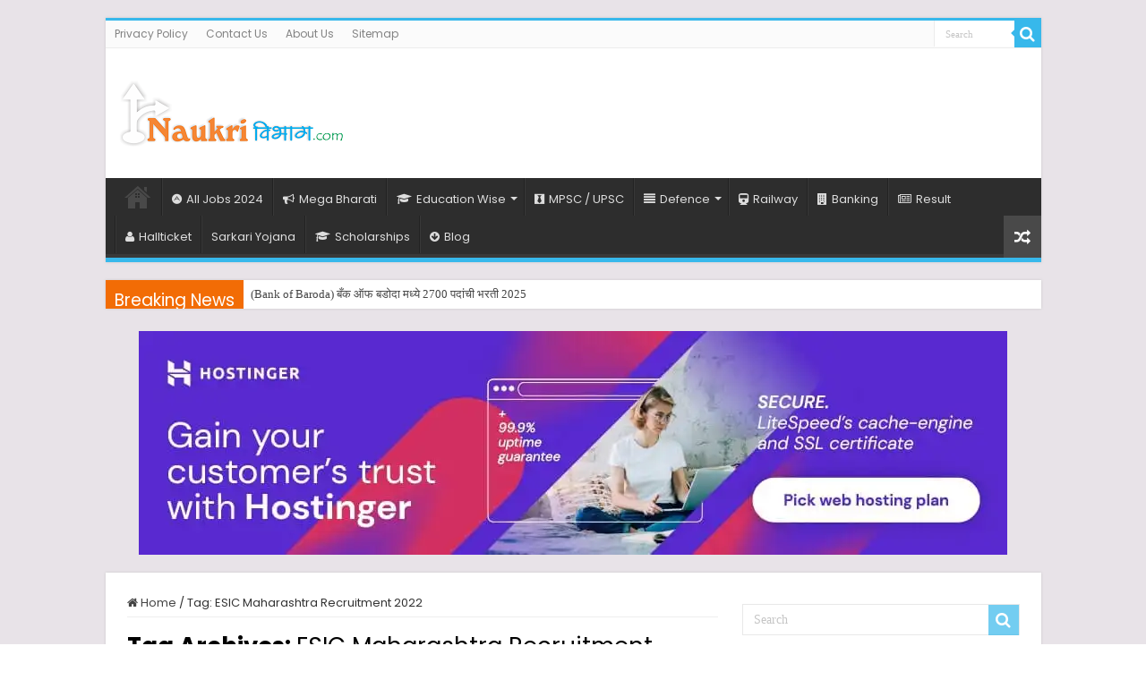

--- FILE ---
content_type: text/html; charset=UTF-8
request_url: https://naukrivibhag.com/tag/esic-maharashtra-recruitment-2022/
body_size: 31220
content:
<!DOCTYPE html>
<html lang="en-US" prefix="og: https://ogp.me/ns#" prefix="og: http://ogp.me/ns#">
<head>
	<script async src="https://pagead2.googlesyndication.com/pagead/js/adsbygoogle.js?client=ca-pub-3766813990134649"
     crossorigin="anonymous"></script>
<meta charset="UTF-8" />
<link rel="pingback" href="https://naukrivibhag.com/xmlrpc.php" />

<!-- Search Engine Optimization by Rank Math - https://rankmath.com/ -->
<title>ESIC Maharashtra Recruitment 2022 &raquo; NaukriVibhag.com | Latest Government Naukri , Job 2025</title>
<meta name="robots" content="follow, noindex"/>
<meta property="og:locale" content="en_US" />
<meta property="og:type" content="article" />
<meta property="og:title" content="ESIC Maharashtra Recruitment 2022 &raquo; NaukriVibhag.com | Latest Government Naukri , Job 2025" />
<meta property="og:url" content="https://naukrivibhag.com/tag/esic-maharashtra-recruitment-2022/" />
<meta property="og:site_name" content="NaukriVibhag.com | Latest Government Naukri , Job 2024" />
<meta name="twitter:card" content="summary_large_image" />
<meta name="twitter:title" content="ESIC Maharashtra Recruitment 2022 &raquo; NaukriVibhag.com | Latest Government Naukri , Job 2025" />
<meta name="twitter:label1" content="Posts" />
<meta name="twitter:data1" content="1" />
<script type="application/ld+json" class="rank-math-schema">{"@context":"https://schema.org","@graph":[{"@type":"EducationalOrganization","@id":"https://naukrivibhag.com/#organization","name":"NaukriVibhag.com | Latest Government Naukri , Job 2023","url":"https://naukrivibhag.com","logo":{"@type":"ImageObject","@id":"https://naukrivibhag.com/#logo","url":"http://naukrivibhag.com/wp-content/uploads/2023/01/cropped-Naukari-Vibhag-1-1.png","contentUrl":"http://naukrivibhag.com/wp-content/uploads/2023/01/cropped-Naukari-Vibhag-1-1.png","caption":"NaukriVibhag.com | Latest Government Naukri , Job 2024","inLanguage":"en-US","width":"96","height":"96"}},{"@type":"WebSite","@id":"https://naukrivibhag.com/#website","url":"https://naukrivibhag.com","name":"NaukriVibhag.com | Latest Government Naukri , Job 2024","alternateName":"majhinaukri | mahanmk | Jobchjob | NMK | Mahajob| sarkari Naukri","publisher":{"@id":"https://naukrivibhag.com/#organization"},"inLanguage":"en-US"},{"@type":"CollectionPage","@id":"https://naukrivibhag.com/tag/esic-maharashtra-recruitment-2022/#webpage","url":"https://naukrivibhag.com/tag/esic-maharashtra-recruitment-2022/","name":"ESIC Maharashtra Recruitment 2022 &raquo; NaukriVibhag.com | Latest Government Naukri , Job 2025","isPartOf":{"@id":"https://naukrivibhag.com/#website"},"inLanguage":"en-US"}]}</script>
<!-- /Rank Math WordPress SEO plugin -->

<link rel='dns-prefetch' href='//www.googletagmanager.com' />
<link rel='dns-prefetch' href='//stats.wp.com' />
<link rel='dns-prefetch' href='//fonts.googleapis.com' />
<link rel='dns-prefetch' href='//pagead2.googlesyndication.com' />
<link rel='dns-prefetch' href='//fundingchoicesmessages.google.com' />
<link rel='preconnect' href='//c0.wp.com' />
<link rel="alternate" type="application/rss+xml" title="NaukriVibhag.com | Latest Government Naukri , Job 2025 &raquo; Feed" href="https://naukrivibhag.com/feed/" />
<link rel="alternate" type="application/rss+xml" title="NaukriVibhag.com | Latest Government Naukri , Job 2025 &raquo; Comments Feed" href="https://naukrivibhag.com/comments/feed/" />
<link rel="alternate" type="application/rss+xml" title="NaukriVibhag.com | Latest Government Naukri , Job 2025 &raquo; ESIC Maharashtra Recruitment 2022 Tag Feed" href="https://naukrivibhag.com/tag/esic-maharashtra-recruitment-2022/feed/" />
<link rel="alternate" type="application/rss+xml" title="NaukriVibhag.com | Latest Government Naukri , Job 2025 &raquo; Stories Feed" href="https://naukrivibhag.com/web-stories/feed/"><style id='wp-img-auto-sizes-contain-inline-css' type='text/css'>
img:is([sizes=auto i],[sizes^="auto," i]){contain-intrinsic-size:3000px 1500px}
/*# sourceURL=wp-img-auto-sizes-contain-inline-css */
</style>

<style id='wp-emoji-styles-inline-css' type='text/css'>

	img.wp-smiley, img.emoji {
		display: inline !important;
		border: none !important;
		box-shadow: none !important;
		height: 1em !important;
		width: 1em !important;
		margin: 0 0.07em !important;
		vertical-align: -0.1em !important;
		background: none !important;
		padding: 0 !important;
	}
/*# sourceURL=wp-emoji-styles-inline-css */
</style>
<link rel='stylesheet' id='wp-block-library-css' href='https://c0.wp.com/c/6.9/wp-includes/css/dist/block-library/style.min.css' type='text/css' media='all' />
<style id='global-styles-inline-css' type='text/css'>
:root{--wp--preset--aspect-ratio--square: 1;--wp--preset--aspect-ratio--4-3: 4/3;--wp--preset--aspect-ratio--3-4: 3/4;--wp--preset--aspect-ratio--3-2: 3/2;--wp--preset--aspect-ratio--2-3: 2/3;--wp--preset--aspect-ratio--16-9: 16/9;--wp--preset--aspect-ratio--9-16: 9/16;--wp--preset--color--black: #000000;--wp--preset--color--cyan-bluish-gray: #abb8c3;--wp--preset--color--white: #ffffff;--wp--preset--color--pale-pink: #f78da7;--wp--preset--color--vivid-red: #cf2e2e;--wp--preset--color--luminous-vivid-orange: #ff6900;--wp--preset--color--luminous-vivid-amber: #fcb900;--wp--preset--color--light-green-cyan: #7bdcb5;--wp--preset--color--vivid-green-cyan: #00d084;--wp--preset--color--pale-cyan-blue: #8ed1fc;--wp--preset--color--vivid-cyan-blue: #0693e3;--wp--preset--color--vivid-purple: #9b51e0;--wp--preset--gradient--vivid-cyan-blue-to-vivid-purple: linear-gradient(135deg,rgb(6,147,227) 0%,rgb(155,81,224) 100%);--wp--preset--gradient--light-green-cyan-to-vivid-green-cyan: linear-gradient(135deg,rgb(122,220,180) 0%,rgb(0,208,130) 100%);--wp--preset--gradient--luminous-vivid-amber-to-luminous-vivid-orange: linear-gradient(135deg,rgb(252,185,0) 0%,rgb(255,105,0) 100%);--wp--preset--gradient--luminous-vivid-orange-to-vivid-red: linear-gradient(135deg,rgb(255,105,0) 0%,rgb(207,46,46) 100%);--wp--preset--gradient--very-light-gray-to-cyan-bluish-gray: linear-gradient(135deg,rgb(238,238,238) 0%,rgb(169,184,195) 100%);--wp--preset--gradient--cool-to-warm-spectrum: linear-gradient(135deg,rgb(74,234,220) 0%,rgb(151,120,209) 20%,rgb(207,42,186) 40%,rgb(238,44,130) 60%,rgb(251,105,98) 80%,rgb(254,248,76) 100%);--wp--preset--gradient--blush-light-purple: linear-gradient(135deg,rgb(255,206,236) 0%,rgb(152,150,240) 100%);--wp--preset--gradient--blush-bordeaux: linear-gradient(135deg,rgb(254,205,165) 0%,rgb(254,45,45) 50%,rgb(107,0,62) 100%);--wp--preset--gradient--luminous-dusk: linear-gradient(135deg,rgb(255,203,112) 0%,rgb(199,81,192) 50%,rgb(65,88,208) 100%);--wp--preset--gradient--pale-ocean: linear-gradient(135deg,rgb(255,245,203) 0%,rgb(182,227,212) 50%,rgb(51,167,181) 100%);--wp--preset--gradient--electric-grass: linear-gradient(135deg,rgb(202,248,128) 0%,rgb(113,206,126) 100%);--wp--preset--gradient--midnight: linear-gradient(135deg,rgb(2,3,129) 0%,rgb(40,116,252) 100%);--wp--preset--font-size--small: 13px;--wp--preset--font-size--medium: 20px;--wp--preset--font-size--large: 36px;--wp--preset--font-size--x-large: 42px;--wp--preset--spacing--20: 0.44rem;--wp--preset--spacing--30: 0.67rem;--wp--preset--spacing--40: 1rem;--wp--preset--spacing--50: 1.5rem;--wp--preset--spacing--60: 2.25rem;--wp--preset--spacing--70: 3.38rem;--wp--preset--spacing--80: 5.06rem;--wp--preset--shadow--natural: 6px 6px 9px rgba(0, 0, 0, 0.2);--wp--preset--shadow--deep: 12px 12px 50px rgba(0, 0, 0, 0.4);--wp--preset--shadow--sharp: 6px 6px 0px rgba(0, 0, 0, 0.2);--wp--preset--shadow--outlined: 6px 6px 0px -3px rgb(255, 255, 255), 6px 6px rgb(0, 0, 0);--wp--preset--shadow--crisp: 6px 6px 0px rgb(0, 0, 0);}:where(.is-layout-flex){gap: 0.5em;}:where(.is-layout-grid){gap: 0.5em;}body .is-layout-flex{display: flex;}.is-layout-flex{flex-wrap: wrap;align-items: center;}.is-layout-flex > :is(*, div){margin: 0;}body .is-layout-grid{display: grid;}.is-layout-grid > :is(*, div){margin: 0;}:where(.wp-block-columns.is-layout-flex){gap: 2em;}:where(.wp-block-columns.is-layout-grid){gap: 2em;}:where(.wp-block-post-template.is-layout-flex){gap: 1.25em;}:where(.wp-block-post-template.is-layout-grid){gap: 1.25em;}.has-black-color{color: var(--wp--preset--color--black) !important;}.has-cyan-bluish-gray-color{color: var(--wp--preset--color--cyan-bluish-gray) !important;}.has-white-color{color: var(--wp--preset--color--white) !important;}.has-pale-pink-color{color: var(--wp--preset--color--pale-pink) !important;}.has-vivid-red-color{color: var(--wp--preset--color--vivid-red) !important;}.has-luminous-vivid-orange-color{color: var(--wp--preset--color--luminous-vivid-orange) !important;}.has-luminous-vivid-amber-color{color: var(--wp--preset--color--luminous-vivid-amber) !important;}.has-light-green-cyan-color{color: var(--wp--preset--color--light-green-cyan) !important;}.has-vivid-green-cyan-color{color: var(--wp--preset--color--vivid-green-cyan) !important;}.has-pale-cyan-blue-color{color: var(--wp--preset--color--pale-cyan-blue) !important;}.has-vivid-cyan-blue-color{color: var(--wp--preset--color--vivid-cyan-blue) !important;}.has-vivid-purple-color{color: var(--wp--preset--color--vivid-purple) !important;}.has-black-background-color{background-color: var(--wp--preset--color--black) !important;}.has-cyan-bluish-gray-background-color{background-color: var(--wp--preset--color--cyan-bluish-gray) !important;}.has-white-background-color{background-color: var(--wp--preset--color--white) !important;}.has-pale-pink-background-color{background-color: var(--wp--preset--color--pale-pink) !important;}.has-vivid-red-background-color{background-color: var(--wp--preset--color--vivid-red) !important;}.has-luminous-vivid-orange-background-color{background-color: var(--wp--preset--color--luminous-vivid-orange) !important;}.has-luminous-vivid-amber-background-color{background-color: var(--wp--preset--color--luminous-vivid-amber) !important;}.has-light-green-cyan-background-color{background-color: var(--wp--preset--color--light-green-cyan) !important;}.has-vivid-green-cyan-background-color{background-color: var(--wp--preset--color--vivid-green-cyan) !important;}.has-pale-cyan-blue-background-color{background-color: var(--wp--preset--color--pale-cyan-blue) !important;}.has-vivid-cyan-blue-background-color{background-color: var(--wp--preset--color--vivid-cyan-blue) !important;}.has-vivid-purple-background-color{background-color: var(--wp--preset--color--vivid-purple) !important;}.has-black-border-color{border-color: var(--wp--preset--color--black) !important;}.has-cyan-bluish-gray-border-color{border-color: var(--wp--preset--color--cyan-bluish-gray) !important;}.has-white-border-color{border-color: var(--wp--preset--color--white) !important;}.has-pale-pink-border-color{border-color: var(--wp--preset--color--pale-pink) !important;}.has-vivid-red-border-color{border-color: var(--wp--preset--color--vivid-red) !important;}.has-luminous-vivid-orange-border-color{border-color: var(--wp--preset--color--luminous-vivid-orange) !important;}.has-luminous-vivid-amber-border-color{border-color: var(--wp--preset--color--luminous-vivid-amber) !important;}.has-light-green-cyan-border-color{border-color: var(--wp--preset--color--light-green-cyan) !important;}.has-vivid-green-cyan-border-color{border-color: var(--wp--preset--color--vivid-green-cyan) !important;}.has-pale-cyan-blue-border-color{border-color: var(--wp--preset--color--pale-cyan-blue) !important;}.has-vivid-cyan-blue-border-color{border-color: var(--wp--preset--color--vivid-cyan-blue) !important;}.has-vivid-purple-border-color{border-color: var(--wp--preset--color--vivid-purple) !important;}.has-vivid-cyan-blue-to-vivid-purple-gradient-background{background: var(--wp--preset--gradient--vivid-cyan-blue-to-vivid-purple) !important;}.has-light-green-cyan-to-vivid-green-cyan-gradient-background{background: var(--wp--preset--gradient--light-green-cyan-to-vivid-green-cyan) !important;}.has-luminous-vivid-amber-to-luminous-vivid-orange-gradient-background{background: var(--wp--preset--gradient--luminous-vivid-amber-to-luminous-vivid-orange) !important;}.has-luminous-vivid-orange-to-vivid-red-gradient-background{background: var(--wp--preset--gradient--luminous-vivid-orange-to-vivid-red) !important;}.has-very-light-gray-to-cyan-bluish-gray-gradient-background{background: var(--wp--preset--gradient--very-light-gray-to-cyan-bluish-gray) !important;}.has-cool-to-warm-spectrum-gradient-background{background: var(--wp--preset--gradient--cool-to-warm-spectrum) !important;}.has-blush-light-purple-gradient-background{background: var(--wp--preset--gradient--blush-light-purple) !important;}.has-blush-bordeaux-gradient-background{background: var(--wp--preset--gradient--blush-bordeaux) !important;}.has-luminous-dusk-gradient-background{background: var(--wp--preset--gradient--luminous-dusk) !important;}.has-pale-ocean-gradient-background{background: var(--wp--preset--gradient--pale-ocean) !important;}.has-electric-grass-gradient-background{background: var(--wp--preset--gradient--electric-grass) !important;}.has-midnight-gradient-background{background: var(--wp--preset--gradient--midnight) !important;}.has-small-font-size{font-size: var(--wp--preset--font-size--small) !important;}.has-medium-font-size{font-size: var(--wp--preset--font-size--medium) !important;}.has-large-font-size{font-size: var(--wp--preset--font-size--large) !important;}.has-x-large-font-size{font-size: var(--wp--preset--font-size--x-large) !important;}
/*# sourceURL=global-styles-inline-css */
</style>

<style id='classic-theme-styles-inline-css' type='text/css'>
/*! This file is auto-generated */
.wp-block-button__link{color:#fff;background-color:#32373c;border-radius:9999px;box-shadow:none;text-decoration:none;padding:calc(.667em + 2px) calc(1.333em + 2px);font-size:1.125em}.wp-block-file__button{background:#32373c;color:#fff;text-decoration:none}
/*# sourceURL=/wp-includes/css/classic-themes.min.css */
</style>
<link rel='stylesheet' id='collapscore-css-css' href='https://naukrivibhag.com/wp-content/plugins/jquery-collapse-o-matic/css/core_style.css' type='text/css' media='all' />
<link rel='stylesheet' id='collapseomatic-css-css' href='https://naukrivibhag.com/wp-content/plugins/jquery-collapse-o-matic/css/light_style.css' type='text/css' media='all' />
<link rel='stylesheet' id='taqyeem-buttons-style-css' href='https://naukrivibhag.com/wp-content/plugins/taqyeem-buttons/assets/style.css' type='text/css' media='all' />
<link rel='stylesheet' id='taqyeem-style-css' href='https://naukrivibhag.com/wp-content/plugins/taqyeem/style.css' type='text/css' media='all' />
<link rel='stylesheet' id='tie-style-css' href='https://naukrivibhag.com/wp-content/themes/sahifa/style.css' type='text/css' media='all' />
<link rel='stylesheet' id='tie-ilightbox-skin-css' href='https://naukrivibhag.com/wp-content/themes/sahifa/css/ilightbox/light-skin/skin.css' type='text/css' media='all' />
<link rel='stylesheet' id='Poppins-css' href='https://fonts.googleapis.com/css?family=Poppins%3A300%2Cregular%2C500%2C600%2C700' type='text/css' media='all' />
<link rel='stylesheet' id='heateor_sss_frontend_css-css' href='https://naukrivibhag.com/wp-content/plugins/sassy-social-share/public/css/sassy-social-share-public.css' type='text/css' media='all' />
<style id='heateor_sss_frontend_css-inline-css' type='text/css'>
.heateor_sss_button_instagram span.heateor_sss_svg,a.heateor_sss_instagram span.heateor_sss_svg{background:radial-gradient(circle at 30% 107%,#fdf497 0,#fdf497 5%,#fd5949 45%,#d6249f 60%,#285aeb 90%)}.heateor_sss_horizontal_sharing .heateor_sss_svg,.heateor_sss_standard_follow_icons_container .heateor_sss_svg{color:#fff;border-width:0px;border-style:solid;border-color:transparent}.heateor_sss_horizontal_sharing .heateorSssTCBackground{color:#666}.heateor_sss_horizontal_sharing span.heateor_sss_svg:hover,.heateor_sss_standard_follow_icons_container span.heateor_sss_svg:hover{border-color:transparent;}.heateor_sss_vertical_sharing span.heateor_sss_svg,.heateor_sss_floating_follow_icons_container span.heateor_sss_svg{color:#fff;border-width:0px;border-style:solid;border-color:transparent;}.heateor_sss_vertical_sharing .heateorSssTCBackground{color:#666;}.heateor_sss_vertical_sharing span.heateor_sss_svg:hover,.heateor_sss_floating_follow_icons_container span.heateor_sss_svg:hover{border-color:transparent;}@media screen and (max-width:783px) {.heateor_sss_vertical_sharing{display:none!important}}div.heateor_sss_mobile_footer{display:none;}@media screen and (max-width:783px){div.heateor_sss_bottom_sharing .heateorSssTCBackground{background-color:white}div.heateor_sss_bottom_sharing{width:100%!important;left:0!important;}div.heateor_sss_bottom_sharing a{width:25% !important;}div.heateor_sss_bottom_sharing .heateor_sss_svg{width: 100% !important;}div.heateor_sss_bottom_sharing div.heateorSssTotalShareCount{font-size:1em!important;line-height:28px!important}div.heateor_sss_bottom_sharing div.heateorSssTotalShareText{font-size:.7em!important;line-height:0px!important}div.heateor_sss_mobile_footer{display:block;height:40px;}.heateor_sss_bottom_sharing{padding:0!important;display:block!important;width:auto!important;bottom:-2px!important;top: auto!important;}.heateor_sss_bottom_sharing .heateor_sss_square_count{line-height:inherit;}.heateor_sss_bottom_sharing .heateorSssSharingArrow{display:none;}.heateor_sss_bottom_sharing .heateorSssTCBackground{margin-right:1.1em!important}}
/*# sourceURL=heateor_sss_frontend_css-inline-css */
</style>
<link rel='stylesheet' id='tablepress-default-css' href='https://naukrivibhag.com/wp-content/plugins/tablepress/css/build/default.css' type='text/css' media='all' />
<link rel='stylesheet' id='fontawesome-css' href='//maxcdn.bootstrapcdn.com/font-awesome/4.3.0/css/font-awesome.min.css' type='text/css' media='all' />
<link rel='stylesheet' id='google-font-open-sans-css' href='//fonts.googleapis.com/css?family=Open+Sans%3A400%2C300%2C700' type='text/css' media='all' />
<link rel='stylesheet' id='mb-css' href='https://naukrivibhag.com/wp-content/plugins/mango-buttons/public/style/mb-button.css' type='text/css' media='all' />
<script type="text/javascript" src="https://c0.wp.com/c/6.9/wp-includes/js/jquery/jquery.min.js" id="jquery-core-js"></script>
<script type="text/javascript" src="https://c0.wp.com/c/6.9/wp-includes/js/jquery/jquery-migrate.min.js" id="jquery-migrate-js"></script>
<script type="text/javascript" src="https://naukrivibhag.com/wp-content/plugins/taqyeem/js/tie.js" id="taqyeem-main-js"></script>

<!-- Google tag (gtag.js) snippet added by Site Kit -->
<!-- Google Analytics snippet added by Site Kit -->
<script type="text/javascript" src="https://www.googletagmanager.com/gtag/js?id=G-EG6RN7Q69X" id="google_gtagjs-js" async></script>
<script type="text/javascript" id="google_gtagjs-js-after">
/* <![CDATA[ */
window.dataLayer = window.dataLayer || [];function gtag(){dataLayer.push(arguments);}
gtag("set","linker",{"domains":["naukrivibhag.com"]});
gtag("js", new Date());
gtag("set", "developer_id.dZTNiMT", true);
gtag("config", "G-EG6RN7Q69X");
//# sourceURL=google_gtagjs-js-after
/* ]]> */
</script>
<link rel="https://api.w.org/" href="https://naukrivibhag.com/wp-json/" /><link rel="alternate" title="JSON" type="application/json" href="https://naukrivibhag.com/wp-json/wp/v2/tags/2513" /><link rel="EditURI" type="application/rsd+xml" title="RSD" href="https://naukrivibhag.com/xmlrpc.php?rsd" />
<meta name="generator" content="WordPress 6.9" />
	<link rel="preconnect" href="https://fonts.googleapis.com">
	<link rel="preconnect" href="https://fonts.gstatic.com">
	<link href='https://fonts.googleapis.com/css2?display=swap&family=Roboto+Slab&family=Yantramanav:wght@700&family=Noto+Sans&family=Poppins' rel='stylesheet'><meta name="generator" content="Site Kit by Google 1.168.0" /><script type='text/javascript'>
/* <![CDATA[ */
var taqyeem = {"ajaxurl":"https://naukrivibhag.com/wp-admin/admin-ajax.php" , "your_rating":"Your Rating:"};
/* ]]> */
</script>

<style type="text/css" media="screen">
.review-summary a {
	color: #8834f5;	}

</style>
	<style>img#wpstats{display:none}</style>
		<link rel="shortcut icon" href="http://naukrivibhag.com/wp-content/uploads/2021/08/Naukari-Vibhag-logo-_.png" title="Favicon" />
<!--[if IE]>
<script type="text/javascript">jQuery(document).ready(function (){ jQuery(".menu-item").has("ul").children("a").attr("aria-haspopup", "true");});</script>
<![endif]-->
<!--[if lt IE 9]>
<script src="https://naukrivibhag.com/wp-content/themes/sahifa/js/html5.js"></script>
<script src="https://naukrivibhag.com/wp-content/themes/sahifa/js/selectivizr-min.js"></script>
<![endif]-->
<!--[if IE 9]>
<link rel="stylesheet" type="text/css" media="all" href="https://naukrivibhag.com/wp-content/themes/sahifa/css/ie9.css" />
<![endif]-->
<!--[if IE 8]>
<link rel="stylesheet" type="text/css" media="all" href="https://naukrivibhag.com/wp-content/themes/sahifa/css/ie8.css" />
<![endif]-->
<!--[if IE 7]>
<link rel="stylesheet" type="text/css" media="all" href="https://naukrivibhag.com/wp-content/themes/sahifa/css/ie7.css" />
<![endif]-->

<meta http-equiv="X-UA-Compatible" content="IE=edge,chrome=1" />
<meta name="viewport" content="width=device-width, initial-scale=1.0" />

<meta name="keywords" content= " Naukrivibhag , Naukri Vibhag ,mahajob poratl, maha job poratl, mahajob poartal 2023, mahajobsportal, mahajobs portal 2023, mahajob, mahajobs, majhajob, majha job, mazajob, maza job, mahapariksha.gov.in, majhi naukri, nmk co in, mahanews, nmk, mahaonline, mahatribal, majhi naukri, majhinaukri, majhinaukri.in, majhinaukri.co.in, job majha, jobmajha, job sites, govnokri, govnokri.in, seva24, federal employees, it jobs, job search, jobs, job openings, job seekers, job agencies, government jobs online, government job positions, gov job site, working for the government, sarkari naukri, majhi sarkari naukri, government career website, government jobs for it , government contract jobs , job listings, security jobs, construction jobs, looking government jobs, jobs in india, indian navy recruitment, government engineering jobs, government jobs for teachers, jobs in hp, upcoming jobs, railway jobs, latest jobs, indian railway jobs, railway job, upsc nic in, government job, Government Recruitment, Jobs in Government Sectors, Recruitment Details, Bank Jobs, Online Application Forms /">    

<style type="text/css" media="screen">

body{
	font-family: 'Poppins';
}
.logo h1 a, .logo h2 a{
	font-family: 'Poppins';
}
.logo span{
	font-family: 'Poppins';
}
.top-nav, .top-nav ul li a {
	font-family: 'Poppins';
}
#main-nav, #main-nav ul li a{
	font-family: 'Poppins';
}
.breaking-news span.breaking-news-title{
	font-family: 'Poppins';
}
.page-title{
	font-family: 'Poppins';
}
.post-title{
	font-family: 'Poppins';
}
h2.post-box-title, h2.post-box-title a{
	font-family: 'Poppins';
}
h3.post-box-title, h3.post-box-title a{
	font-family: 'Poppins';
}
p.post-meta, p.post-meta a{
	font-family: 'Poppins';
}
body.single .entry, body.page .entry{
	font-family: 'Poppins';
}
blockquote p{
	font-family: 'Poppins';
}
.widget-top h4, .widget-top h4 a{
	font-family: 'Poppins';
}
#featured-posts .featured-title h2 a{
	font-family: 'Poppins';
}
.ei-title h2, .slider-caption h2 a, .content .slider-caption h2 a, .slider-caption h2, .content .slider-caption h2, .content .ei-title h2{
	font-family: 'Poppins';
}
.cat-box-title h2, .cat-box-title h2 a, .block-head h3, #respond h3, #comments-title, h2.review-box-header, .woocommerce-tabs .entry-content h2, .woocommerce .related.products h2, .entry .woocommerce h2, .woocommerce-billing-fields h3, .woocommerce-shipping-fields h3, #order_review_heading, #bbpress-forums fieldset.bbp-form legend, #buddypress .item-body h4, #buddypress #item-body h4{
	font-family: 'Poppins';
}
#main-nav,
.cat-box-content,
#sidebar .widget-container,
.post-listing,
#commentform {
	border-bottom-color: #37b8eb;
}

.search-block .search-button,
#topcontrol,
#main-nav ul li.current-menu-item a,
#main-nav ul li.current-menu-item a:hover,
#main-nav ul li.current_page_parent a,
#main-nav ul li.current_page_parent a:hover,
#main-nav ul li.current-menu-parent a,
#main-nav ul li.current-menu-parent a:hover,
#main-nav ul li.current-page-ancestor a,
#main-nav ul li.current-page-ancestor a:hover,
.pagination span.current,
.share-post span.share-text,
.flex-control-paging li a.flex-active,
.ei-slider-thumbs li.ei-slider-element,
.review-percentage .review-item span span,
.review-final-score,
.button,
a.button,
a.more-link,
#main-content input[type="submit"],
.form-submit #submit,
#login-form .login-button,
.widget-feedburner .feedburner-subscribe,
input[type="submit"],
#buddypress button,
#buddypress a.button,
#buddypress input[type=submit],
#buddypress input[type=reset],
#buddypress ul.button-nav li a,
#buddypress div.generic-button a,
#buddypress .comment-reply-link,
#buddypress div.item-list-tabs ul li a span,
#buddypress div.item-list-tabs ul li.selected a,
#buddypress div.item-list-tabs ul li.current a,
#buddypress #members-directory-form div.item-list-tabs ul li.selected span,
#members-list-options a.selected,
#groups-list-options a.selected,
body.dark-skin #buddypress div.item-list-tabs ul li a span,
body.dark-skin #buddypress div.item-list-tabs ul li.selected a,
body.dark-skin #buddypress div.item-list-tabs ul li.current a,
body.dark-skin #members-list-options a.selected,
body.dark-skin #groups-list-options a.selected,
.search-block-large .search-button,
#featured-posts .flex-next:hover,
#featured-posts .flex-prev:hover,
a.tie-cart span.shooping-count,
.woocommerce span.onsale,
.woocommerce-page span.onsale ,
.woocommerce .widget_price_filter .ui-slider .ui-slider-handle,
.woocommerce-page .widget_price_filter .ui-slider .ui-slider-handle,
#check-also-close,
a.post-slideshow-next,
a.post-slideshow-prev,
.widget_price_filter .ui-slider .ui-slider-handle,
.quantity .minus:hover,
.quantity .plus:hover,
.mejs-container .mejs-controls .mejs-time-rail .mejs-time-current,
#reading-position-indicator  {
	background-color:#37b8eb;
}

::-webkit-scrollbar-thumb{
	background-color:#37b8eb !important;
}

#theme-footer,
#theme-header,
.top-nav ul li.current-menu-item:before,
#main-nav .menu-sub-content ,
#main-nav ul ul,
#check-also-box {
	border-top-color: #37b8eb;
}

.search-block:after {
	border-right-color:#37b8eb;
}

body.rtl .search-block:after {
	border-left-color:#37b8eb;
}

#main-nav ul > li.menu-item-has-children:hover > a:after,
#main-nav ul > li.mega-menu:hover > a:after {
	border-color:transparent transparent #37b8eb;
}

.widget.timeline-posts li a:hover,
.widget.timeline-posts li a:hover span.tie-date {
	color: #37b8eb;
}

.widget.timeline-posts li a:hover span.tie-date:before {
	background: #37b8eb;
	border-color: #37b8eb;
}

#order_review,
#order_review_heading {
	border-color: #37b8eb;
}

.background-cover{background-color: #e8e3e8 !important;}
body.single .post .entry a, body.page .post .entry a {
	color: #6c00fa;
}
		
#main-nav ul li a:hover, #main-nav ul li:hover > a, #main-nav ul :hover > a , #main-nav  ul ul li:hover > a, #main-nav  ul ul :hover > a {
	color: #00ff2f;
}
		
.breaking-news span.breaking-news-title {background: #f26c05;}

</style>

		<script type="text/javascript">
			/* <![CDATA[ */
				var sf_position = '0';
				var sf_templates = "<a href=\"{search_url_escaped}\">View All Results<\/a>";
				var sf_input = '.search-live';
				jQuery(document).ready(function(){
					jQuery(sf_input).ajaxyLiveSearch({"expand":false,"searchUrl":"https:\/\/naukrivibhag.com\/?s=%s","text":"Search","delay":500,"iwidth":180,"width":315,"ajaxUrl":"https:\/\/naukrivibhag.com\/wp-admin\/admin-ajax.php","rtl":0});
					jQuery(".live-search_ajaxy-selective-input").keyup(function() {
						var width = jQuery(this).val().length * 8;
						if(width < 50) {
							width = 50;
						}
						jQuery(this).width(width);
					});
					jQuery(".live-search_ajaxy-selective-search").click(function() {
						jQuery(this).find(".live-search_ajaxy-selective-input").focus();
					});
					jQuery(".live-search_ajaxy-selective-close").click(function() {
						jQuery(this).parent().remove();
					});
				});
			/* ]]> */
		</script>
		
<!-- Google AdSense meta tags added by Site Kit -->
<meta name="google-adsense-platform-account" content="ca-host-pub-2644536267352236">
<meta name="google-adsense-platform-domain" content="sitekit.withgoogle.com">
<!-- End Google AdSense meta tags added by Site Kit -->
<script type="text/javascript" id="google_gtagjs" src="https://www.googletagmanager.com/gtag/js?id=G-K7VSDFXNC4" async="async"></script>
<script type="text/javascript" id="google_gtagjs-inline">
/* <![CDATA[ */
window.dataLayer = window.dataLayer || [];function gtag(){dataLayer.push(arguments);}gtag('js', new Date());gtag('config', 'G-K7VSDFXNC4', {} );
/* ]]> */
</script>

<!-- Google AdSense snippet added by Site Kit -->
<script type="text/javascript" async="async" src="https://pagead2.googlesyndication.com/pagead/js/adsbygoogle.js?client=ca-pub-3766813990134649&amp;host=ca-host-pub-2644536267352236" crossorigin="anonymous"></script>

<!-- End Google AdSense snippet added by Site Kit -->

<!-- Google AdSense Ad Blocking Recovery snippet added by Site Kit -->
<script async src="https://fundingchoicesmessages.google.com/i/pub-3766813990134649?ers=1" nonce="OqYVqwFtJG-_mCzLsdovzQ"></script><script nonce="OqYVqwFtJG-_mCzLsdovzQ">(function() {function signalGooglefcPresent() {if (!window.frames['googlefcPresent']) {if (document.body) {const iframe = document.createElement('iframe'); iframe.style = 'width: 0; height: 0; border: none; z-index: -1000; left: -1000px; top: -1000px;'; iframe.style.display = 'none'; iframe.name = 'googlefcPresent'; document.body.appendChild(iframe);} else {setTimeout(signalGooglefcPresent, 0);}}}signalGooglefcPresent();})();</script>
<!-- End Google AdSense Ad Blocking Recovery snippet added by Site Kit -->

<!-- Google AdSense Ad Blocking Recovery Error Protection snippet added by Site Kit -->
<script>(function(){'use strict';function aa(a){var b=0;return function(){return b<a.length?{done:!1,value:a[b++]}:{done:!0}}}var ba="function"==typeof Object.defineProperties?Object.defineProperty:function(a,b,c){if(a==Array.prototype||a==Object.prototype)return a;a[b]=c.value;return a};
function ca(a){a=["object"==typeof globalThis&&globalThis,a,"object"==typeof window&&window,"object"==typeof self&&self,"object"==typeof global&&global];for(var b=0;b<a.length;++b){var c=a[b];if(c&&c.Math==Math)return c}throw Error("Cannot find global object");}var da=ca(this);function k(a,b){if(b)a:{var c=da;a=a.split(".");for(var d=0;d<a.length-1;d++){var e=a[d];if(!(e in c))break a;c=c[e]}a=a[a.length-1];d=c[a];b=b(d);b!=d&&null!=b&&ba(c,a,{configurable:!0,writable:!0,value:b})}}
function ea(a){return a.raw=a}function m(a){var b="undefined"!=typeof Symbol&&Symbol.iterator&&a[Symbol.iterator];if(b)return b.call(a);if("number"==typeof a.length)return{next:aa(a)};throw Error(String(a)+" is not an iterable or ArrayLike");}function fa(a){for(var b,c=[];!(b=a.next()).done;)c.push(b.value);return c}var ha="function"==typeof Object.create?Object.create:function(a){function b(){}b.prototype=a;return new b},n;
if("function"==typeof Object.setPrototypeOf)n=Object.setPrototypeOf;else{var q;a:{var ia={a:!0},ja={};try{ja.__proto__=ia;q=ja.a;break a}catch(a){}q=!1}n=q?function(a,b){a.__proto__=b;if(a.__proto__!==b)throw new TypeError(a+" is not extensible");return a}:null}var ka=n;
function r(a,b){a.prototype=ha(b.prototype);a.prototype.constructor=a;if(ka)ka(a,b);else for(var c in b)if("prototype"!=c)if(Object.defineProperties){var d=Object.getOwnPropertyDescriptor(b,c);d&&Object.defineProperty(a,c,d)}else a[c]=b[c];a.A=b.prototype}function la(){for(var a=Number(this),b=[],c=a;c<arguments.length;c++)b[c-a]=arguments[c];return b}k("Number.MAX_SAFE_INTEGER",function(){return 9007199254740991});
k("Number.isFinite",function(a){return a?a:function(b){return"number"!==typeof b?!1:!isNaN(b)&&Infinity!==b&&-Infinity!==b}});k("Number.isInteger",function(a){return a?a:function(b){return Number.isFinite(b)?b===Math.floor(b):!1}});k("Number.isSafeInteger",function(a){return a?a:function(b){return Number.isInteger(b)&&Math.abs(b)<=Number.MAX_SAFE_INTEGER}});
k("Math.trunc",function(a){return a?a:function(b){b=Number(b);if(isNaN(b)||Infinity===b||-Infinity===b||0===b)return b;var c=Math.floor(Math.abs(b));return 0>b?-c:c}});k("Object.is",function(a){return a?a:function(b,c){return b===c?0!==b||1/b===1/c:b!==b&&c!==c}});k("Array.prototype.includes",function(a){return a?a:function(b,c){var d=this;d instanceof String&&(d=String(d));var e=d.length;c=c||0;for(0>c&&(c=Math.max(c+e,0));c<e;c++){var f=d[c];if(f===b||Object.is(f,b))return!0}return!1}});
k("String.prototype.includes",function(a){return a?a:function(b,c){if(null==this)throw new TypeError("The 'this' value for String.prototype.includes must not be null or undefined");if(b instanceof RegExp)throw new TypeError("First argument to String.prototype.includes must not be a regular expression");return-1!==this.indexOf(b,c||0)}});/*

 Copyright The Closure Library Authors.
 SPDX-License-Identifier: Apache-2.0
*/
var t=this||self;function v(a){return a};var w,x;a:{for(var ma=["CLOSURE_FLAGS"],y=t,z=0;z<ma.length;z++)if(y=y[ma[z]],null==y){x=null;break a}x=y}var na=x&&x[610401301];w=null!=na?na:!1;var A,oa=t.navigator;A=oa?oa.userAgentData||null:null;function B(a){return w?A?A.brands.some(function(b){return(b=b.brand)&&-1!=b.indexOf(a)}):!1:!1}function C(a){var b;a:{if(b=t.navigator)if(b=b.userAgent)break a;b=""}return-1!=b.indexOf(a)};function D(){return w?!!A&&0<A.brands.length:!1}function E(){return D()?B("Chromium"):(C("Chrome")||C("CriOS"))&&!(D()?0:C("Edge"))||C("Silk")};var pa=D()?!1:C("Trident")||C("MSIE");!C("Android")||E();E();C("Safari")&&(E()||(D()?0:C("Coast"))||(D()?0:C("Opera"))||(D()?0:C("Edge"))||(D()?B("Microsoft Edge"):C("Edg/"))||D()&&B("Opera"));var qa={},F=null;var ra="undefined"!==typeof Uint8Array,sa=!pa&&"function"===typeof btoa;function G(){return"function"===typeof BigInt};var H=0,I=0;function ta(a){var b=0>a;a=Math.abs(a);var c=a>>>0;a=Math.floor((a-c)/4294967296);b&&(c=m(ua(c,a)),b=c.next().value,a=c.next().value,c=b);H=c>>>0;I=a>>>0}function va(a,b){b>>>=0;a>>>=0;if(2097151>=b)var c=""+(4294967296*b+a);else G()?c=""+(BigInt(b)<<BigInt(32)|BigInt(a)):(c=(a>>>24|b<<8)&16777215,b=b>>16&65535,a=(a&16777215)+6777216*c+6710656*b,c+=8147497*b,b*=2,1E7<=a&&(c+=Math.floor(a/1E7),a%=1E7),1E7<=c&&(b+=Math.floor(c/1E7),c%=1E7),c=b+wa(c)+wa(a));return c}
function wa(a){a=String(a);return"0000000".slice(a.length)+a}function ua(a,b){b=~b;a?a=~a+1:b+=1;return[a,b]};var J;J="function"===typeof Symbol&&"symbol"===typeof Symbol()?Symbol():void 0;var xa=J?function(a,b){a[J]|=b}:function(a,b){void 0!==a.g?a.g|=b:Object.defineProperties(a,{g:{value:b,configurable:!0,writable:!0,enumerable:!1}})},K=J?function(a){return a[J]|0}:function(a){return a.g|0},L=J?function(a){return a[J]}:function(a){return a.g},M=J?function(a,b){a[J]=b;return a}:function(a,b){void 0!==a.g?a.g=b:Object.defineProperties(a,{g:{value:b,configurable:!0,writable:!0,enumerable:!1}});return a};function ya(a,b){M(b,(a|0)&-14591)}function za(a,b){M(b,(a|34)&-14557)}
function Aa(a){a=a>>14&1023;return 0===a?536870912:a};var N={},Ba={};function Ca(a){return!(!a||"object"!==typeof a||a.g!==Ba)}function Da(a){return null!==a&&"object"===typeof a&&!Array.isArray(a)&&a.constructor===Object}function P(a,b,c){if(!Array.isArray(a)||a.length)return!1;var d=K(a);if(d&1)return!0;if(!(b&&(Array.isArray(b)?b.includes(c):b.has(c))))return!1;M(a,d|1);return!0}Object.freeze(new function(){});Object.freeze(new function(){});var Ea=/^-?([1-9][0-9]*|0)(\.[0-9]+)?$/;var Q;function Fa(a,b){Q=b;a=new a(b);Q=void 0;return a}
function R(a,b,c){null==a&&(a=Q);Q=void 0;if(null==a){var d=96;c?(a=[c],d|=512):a=[];b&&(d=d&-16760833|(b&1023)<<14)}else{if(!Array.isArray(a))throw Error();d=K(a);if(d&64)return a;d|=64;if(c&&(d|=512,c!==a[0]))throw Error();a:{c=a;var e=c.length;if(e){var f=e-1;if(Da(c[f])){d|=256;b=f-(+!!(d&512)-1);if(1024<=b)throw Error();d=d&-16760833|(b&1023)<<14;break a}}if(b){b=Math.max(b,e-(+!!(d&512)-1));if(1024<b)throw Error();d=d&-16760833|(b&1023)<<14}}}M(a,d);return a};function Ga(a){switch(typeof a){case "number":return isFinite(a)?a:String(a);case "boolean":return a?1:0;case "object":if(a)if(Array.isArray(a)){if(P(a,void 0,0))return}else if(ra&&null!=a&&a instanceof Uint8Array){if(sa){for(var b="",c=0,d=a.length-10240;c<d;)b+=String.fromCharCode.apply(null,a.subarray(c,c+=10240));b+=String.fromCharCode.apply(null,c?a.subarray(c):a);a=btoa(b)}else{void 0===b&&(b=0);if(!F){F={};c="ABCDEFGHIJKLMNOPQRSTUVWXYZabcdefghijklmnopqrstuvwxyz0123456789".split("");d=["+/=",
"+/","-_=","-_.","-_"];for(var e=0;5>e;e++){var f=c.concat(d[e].split(""));qa[e]=f;for(var g=0;g<f.length;g++){var h=f[g];void 0===F[h]&&(F[h]=g)}}}b=qa[b];c=Array(Math.floor(a.length/3));d=b[64]||"";for(e=f=0;f<a.length-2;f+=3){var l=a[f],p=a[f+1];h=a[f+2];g=b[l>>2];l=b[(l&3)<<4|p>>4];p=b[(p&15)<<2|h>>6];h=b[h&63];c[e++]=g+l+p+h}g=0;h=d;switch(a.length-f){case 2:g=a[f+1],h=b[(g&15)<<2]||d;case 1:a=a[f],c[e]=b[a>>2]+b[(a&3)<<4|g>>4]+h+d}a=c.join("")}return a}}return a};function Ha(a,b,c){a=Array.prototype.slice.call(a);var d=a.length,e=b&256?a[d-1]:void 0;d+=e?-1:0;for(b=b&512?1:0;b<d;b++)a[b]=c(a[b]);if(e){b=a[b]={};for(var f in e)Object.prototype.hasOwnProperty.call(e,f)&&(b[f]=c(e[f]))}return a}function Ia(a,b,c,d,e){if(null!=a){if(Array.isArray(a))a=P(a,void 0,0)?void 0:e&&K(a)&2?a:Ja(a,b,c,void 0!==d,e);else if(Da(a)){var f={},g;for(g in a)Object.prototype.hasOwnProperty.call(a,g)&&(f[g]=Ia(a[g],b,c,d,e));a=f}else a=b(a,d);return a}}
function Ja(a,b,c,d,e){var f=d||c?K(a):0;d=d?!!(f&32):void 0;a=Array.prototype.slice.call(a);for(var g=0;g<a.length;g++)a[g]=Ia(a[g],b,c,d,e);c&&c(f,a);return a}function Ka(a){return a.s===N?a.toJSON():Ga(a)};function La(a,b,c){c=void 0===c?za:c;if(null!=a){if(ra&&a instanceof Uint8Array)return b?a:new Uint8Array(a);if(Array.isArray(a)){var d=K(a);if(d&2)return a;b&&(b=0===d||!!(d&32)&&!(d&64||!(d&16)));return b?M(a,(d|34)&-12293):Ja(a,La,d&4?za:c,!0,!0)}a.s===N&&(c=a.h,d=L(c),a=d&2?a:Fa(a.constructor,Ma(c,d,!0)));return a}}function Ma(a,b,c){var d=c||b&2?za:ya,e=!!(b&32);a=Ha(a,b,function(f){return La(f,e,d)});xa(a,32|(c?2:0));return a};function Na(a,b){a=a.h;return Oa(a,L(a),b)}function Oa(a,b,c,d){if(-1===c)return null;if(c>=Aa(b)){if(b&256)return a[a.length-1][c]}else{var e=a.length;if(d&&b&256&&(d=a[e-1][c],null!=d))return d;b=c+(+!!(b&512)-1);if(b<e)return a[b]}}function Pa(a,b,c,d,e){var f=Aa(b);if(c>=f||e){var g=b;if(b&256)e=a[a.length-1];else{if(null==d)return;e=a[f+(+!!(b&512)-1)]={};g|=256}e[c]=d;c<f&&(a[c+(+!!(b&512)-1)]=void 0);g!==b&&M(a,g)}else a[c+(+!!(b&512)-1)]=d,b&256&&(a=a[a.length-1],c in a&&delete a[c])}
function Qa(a,b){var c=Ra;var d=void 0===d?!1:d;var e=a.h;var f=L(e),g=Oa(e,f,b,d);if(null!=g&&"object"===typeof g&&g.s===N)c=g;else if(Array.isArray(g)){var h=K(g),l=h;0===l&&(l|=f&32);l|=f&2;l!==h&&M(g,l);c=new c(g)}else c=void 0;c!==g&&null!=c&&Pa(e,f,b,c,d);e=c;if(null==e)return e;a=a.h;f=L(a);f&2||(g=e,c=g.h,h=L(c),g=h&2?Fa(g.constructor,Ma(c,h,!1)):g,g!==e&&(e=g,Pa(a,f,b,e,d)));return e}function Sa(a,b){a=Na(a,b);return null==a||"string"===typeof a?a:void 0}
function Ta(a,b){var c=void 0===c?0:c;a=Na(a,b);if(null!=a)if(b=typeof a,"number"===b?Number.isFinite(a):"string"!==b?0:Ea.test(a))if("number"===typeof a){if(a=Math.trunc(a),!Number.isSafeInteger(a)){ta(a);b=H;var d=I;if(a=d&2147483648)b=~b+1>>>0,d=~d>>>0,0==b&&(d=d+1>>>0);b=4294967296*d+(b>>>0);a=a?-b:b}}else if(b=Math.trunc(Number(a)),Number.isSafeInteger(b))a=String(b);else{if(b=a.indexOf("."),-1!==b&&(a=a.substring(0,b)),!("-"===a[0]?20>a.length||20===a.length&&-922337<Number(a.substring(0,7)):
19>a.length||19===a.length&&922337>Number(a.substring(0,6)))){if(16>a.length)ta(Number(a));else if(G())a=BigInt(a),H=Number(a&BigInt(4294967295))>>>0,I=Number(a>>BigInt(32)&BigInt(4294967295));else{b=+("-"===a[0]);I=H=0;d=a.length;for(var e=b,f=(d-b)%6+b;f<=d;e=f,f+=6)e=Number(a.slice(e,f)),I*=1E6,H=1E6*H+e,4294967296<=H&&(I+=Math.trunc(H/4294967296),I>>>=0,H>>>=0);b&&(b=m(ua(H,I)),a=b.next().value,b=b.next().value,H=a,I=b)}a=H;b=I;b&2147483648?G()?a=""+(BigInt(b|0)<<BigInt(32)|BigInt(a>>>0)):(b=
m(ua(a,b)),a=b.next().value,b=b.next().value,a="-"+va(a,b)):a=va(a,b)}}else a=void 0;return null!=a?a:c}function S(a,b){a=Sa(a,b);return null!=a?a:""};function T(a,b,c){this.h=R(a,b,c)}T.prototype.toJSON=function(){return Ua(this,Ja(this.h,Ka,void 0,void 0,!1),!0)};T.prototype.s=N;T.prototype.toString=function(){return Ua(this,this.h,!1).toString()};
function Ua(a,b,c){var d=a.constructor.v,e=L(c?a.h:b);a=b.length;if(!a)return b;var f;if(Da(c=b[a-1])){a:{var g=c;var h={},l=!1,p;for(p in g)if(Object.prototype.hasOwnProperty.call(g,p)){var u=g[p];if(Array.isArray(u)){var jb=u;if(P(u,d,+p)||Ca(u)&&0===u.size)u=null;u!=jb&&(l=!0)}null!=u?h[p]=u:l=!0}if(l){for(var O in h){g=h;break a}g=null}}g!=c&&(f=!0);a--}for(p=+!!(e&512)-1;0<a;a--){O=a-1;c=b[O];O-=p;if(!(null==c||P(c,d,O)||Ca(c)&&0===c.size))break;var kb=!0}if(!f&&!kb)return b;b=Array.prototype.slice.call(b,
0,a);g&&b.push(g);return b};function Va(a){return function(b){if(null==b||""==b)b=new a;else{b=JSON.parse(b);if(!Array.isArray(b))throw Error(void 0);xa(b,32);b=Fa(a,b)}return b}};function Wa(a){this.h=R(a)}r(Wa,T);var Xa=Va(Wa);var U;function V(a){this.g=a}V.prototype.toString=function(){return this.g+""};var Ya={};function Za(a){if(void 0===U){var b=null;var c=t.trustedTypes;if(c&&c.createPolicy){try{b=c.createPolicy("goog#html",{createHTML:v,createScript:v,createScriptURL:v})}catch(d){t.console&&t.console.error(d.message)}U=b}else U=b}a=(b=U)?b.createScriptURL(a):a;return new V(a,Ya)};function $a(){return Math.floor(2147483648*Math.random()).toString(36)+Math.abs(Math.floor(2147483648*Math.random())^Date.now()).toString(36)};function ab(a,b){b=String(b);"application/xhtml+xml"===a.contentType&&(b=b.toLowerCase());return a.createElement(b)}function bb(a){this.g=a||t.document||document};/*

 SPDX-License-Identifier: Apache-2.0
*/
function cb(a,b){a.src=b instanceof V&&b.constructor===V?b.g:"type_error:TrustedResourceUrl";var c,d;(c=(b=null==(d=(c=(a.ownerDocument&&a.ownerDocument.defaultView||window).document).querySelector)?void 0:d.call(c,"script[nonce]"))?b.nonce||b.getAttribute("nonce")||"":"")&&a.setAttribute("nonce",c)};function db(a){a=void 0===a?document:a;return a.createElement("script")};function eb(a,b,c,d,e,f){try{var g=a.g,h=db(g);h.async=!0;cb(h,b);g.head.appendChild(h);h.addEventListener("load",function(){e();d&&g.head.removeChild(h)});h.addEventListener("error",function(){0<c?eb(a,b,c-1,d,e,f):(d&&g.head.removeChild(h),f())})}catch(l){f()}};var fb=t.atob("aHR0cHM6Ly93d3cuZ3N0YXRpYy5jb20vaW1hZ2VzL2ljb25zL21hdGVyaWFsL3N5c3RlbS8xeC93YXJuaW5nX2FtYmVyXzI0ZHAucG5n"),gb=t.atob("WW91IGFyZSBzZWVpbmcgdGhpcyBtZXNzYWdlIGJlY2F1c2UgYWQgb3Igc2NyaXB0IGJsb2NraW5nIHNvZnR3YXJlIGlzIGludGVyZmVyaW5nIHdpdGggdGhpcyBwYWdlLg=="),hb=t.atob("RGlzYWJsZSBhbnkgYWQgb3Igc2NyaXB0IGJsb2NraW5nIHNvZnR3YXJlLCB0aGVuIHJlbG9hZCB0aGlzIHBhZ2Uu");function ib(a,b,c){this.i=a;this.u=b;this.o=c;this.g=null;this.j=[];this.m=!1;this.l=new bb(this.i)}
function lb(a){if(a.i.body&&!a.m){var b=function(){mb(a);t.setTimeout(function(){nb(a,3)},50)};eb(a.l,a.u,2,!0,function(){t[a.o]||b()},b);a.m=!0}}
function mb(a){for(var b=W(1,5),c=0;c<b;c++){var d=X(a);a.i.body.appendChild(d);a.j.push(d)}b=X(a);b.style.bottom="0";b.style.left="0";b.style.position="fixed";b.style.width=W(100,110).toString()+"%";b.style.zIndex=W(2147483544,2147483644).toString();b.style.backgroundColor=ob(249,259,242,252,219,229);b.style.boxShadow="0 0 12px #888";b.style.color=ob(0,10,0,10,0,10);b.style.display="flex";b.style.justifyContent="center";b.style.fontFamily="Roboto, Arial";c=X(a);c.style.width=W(80,85).toString()+
"%";c.style.maxWidth=W(750,775).toString()+"px";c.style.margin="24px";c.style.display="flex";c.style.alignItems="flex-start";c.style.justifyContent="center";d=ab(a.l.g,"IMG");d.className=$a();d.src=fb;d.alt="Warning icon";d.style.height="24px";d.style.width="24px";d.style.paddingRight="16px";var e=X(a),f=X(a);f.style.fontWeight="bold";f.textContent=gb;var g=X(a);g.textContent=hb;Y(a,e,f);Y(a,e,g);Y(a,c,d);Y(a,c,e);Y(a,b,c);a.g=b;a.i.body.appendChild(a.g);b=W(1,5);for(c=0;c<b;c++)d=X(a),a.i.body.appendChild(d),
a.j.push(d)}function Y(a,b,c){for(var d=W(1,5),e=0;e<d;e++){var f=X(a);b.appendChild(f)}b.appendChild(c);c=W(1,5);for(d=0;d<c;d++)e=X(a),b.appendChild(e)}function W(a,b){return Math.floor(a+Math.random()*(b-a))}function ob(a,b,c,d,e,f){return"rgb("+W(Math.max(a,0),Math.min(b,255)).toString()+","+W(Math.max(c,0),Math.min(d,255)).toString()+","+W(Math.max(e,0),Math.min(f,255)).toString()+")"}function X(a){a=ab(a.l.g,"DIV");a.className=$a();return a}
function nb(a,b){0>=b||null!=a.g&&0!==a.g.offsetHeight&&0!==a.g.offsetWidth||(pb(a),mb(a),t.setTimeout(function(){nb(a,b-1)},50))}function pb(a){for(var b=m(a.j),c=b.next();!c.done;c=b.next())(c=c.value)&&c.parentNode&&c.parentNode.removeChild(c);a.j=[];(b=a.g)&&b.parentNode&&b.parentNode.removeChild(b);a.g=null};function qb(a,b,c,d,e){function f(l){document.body?g(document.body):0<l?t.setTimeout(function(){f(l-1)},e):b()}function g(l){l.appendChild(h);t.setTimeout(function(){h?(0!==h.offsetHeight&&0!==h.offsetWidth?b():a(),h.parentNode&&h.parentNode.removeChild(h)):a()},d)}var h=rb(c);f(3)}function rb(a){var b=document.createElement("div");b.className=a;b.style.width="1px";b.style.height="1px";b.style.position="absolute";b.style.left="-10000px";b.style.top="-10000px";b.style.zIndex="-10000";return b};function Ra(a){this.h=R(a)}r(Ra,T);function sb(a){this.h=R(a)}r(sb,T);var tb=Va(sb);function ub(a){var b=la.apply(1,arguments);if(0===b.length)return Za(a[0]);for(var c=a[0],d=0;d<b.length;d++)c+=encodeURIComponent(b[d])+a[d+1];return Za(c)};function vb(a){if(!a)return null;a=Sa(a,4);var b;null===a||void 0===a?b=null:b=Za(a);return b};var wb=ea([""]),xb=ea([""]);function yb(a,b){this.m=a;this.o=new bb(a.document);this.g=b;this.j=S(this.g,1);this.u=vb(Qa(this.g,2))||ub(wb);this.i=!1;b=vb(Qa(this.g,13))||ub(xb);this.l=new ib(a.document,b,S(this.g,12))}yb.prototype.start=function(){zb(this)};
function zb(a){Ab(a);eb(a.o,a.u,3,!1,function(){a:{var b=a.j;var c=t.btoa(b);if(c=t[c]){try{var d=Xa(t.atob(c))}catch(e){b=!1;break a}b=b===Sa(d,1)}else b=!1}b?Z(a,S(a.g,14)):(Z(a,S(a.g,8)),lb(a.l))},function(){qb(function(){Z(a,S(a.g,7));lb(a.l)},function(){return Z(a,S(a.g,6))},S(a.g,9),Ta(a.g,10),Ta(a.g,11))})}function Z(a,b){a.i||(a.i=!0,a=new a.m.XMLHttpRequest,a.open("GET",b,!0),a.send())}function Ab(a){var b=t.btoa(a.j);a.m[b]&&Z(a,S(a.g,5))};(function(a,b){t[a]=function(){var c=la.apply(0,arguments);t[a]=function(){};b.call.apply(b,[null].concat(c instanceof Array?c:fa(m(c))))}})("__h82AlnkH6D91__",function(a){"function"===typeof window.atob&&(new yb(window,tb(window.atob(a)))).start()});}).call(this);

window.__h82AlnkH6D91__("[base64]/[base64]/[base64]/[base64]");</script>
<!-- End Google AdSense Ad Blocking Recovery Error Protection snippet added by Site Kit -->
		<style type="text/css" id="wp-custom-css">
			img.centered, img.aligncenter, img.alignright, img.alignleft{ border:0 none;}



.post-thumbnail img { height: auto; max-width: inherit;}
.post-thumbnail { width: 80px!important;}



.hc_post_detail {
    display: none;
}

 .nocomments { display: none; } 


@media only screen and (max-width: 500px){
    .logo img {
      max-width: 50%;
    } 
}




@media only screen and (max-width: 985px) and (min-width: 768px){
	.post-thumbnail img { height: auto; max-width: inherit;}
.post-thumbnail { width: 70px!important;}



.hc_post_detail {
    display: none;
}

 .nocomments { display: none; } 


@media only screen and (max-width: 500px){
    .logo img {
      max-width: 50%;
    } 
}





}

@media only screen and (max-width: 767px) and (min-width: 480px){
	.post-thumbnail img { height: auto; max-width: inherit;}
.post-thumbnail { width: 70px!important;}



.hc_post_detail {
    display: none;
}

 .nocomments { display: none; } 


@media only screen and (max-width: 500px){
    .logo img {
      max-width: 50%;
    } 
}






}

@media only screen and (max-width: 479px) and (min-width: 320px){
	.post-thumbnail img { height: auto; max-width: inherit;}
.post-thumbnail { width: 60px!important;}



.hc_post_detail {
    display: none;
}

 .nocomments { display: none; } 


@media only screen and (max-width: 500px){
    .logo img {
      max-width: 50%;
    } 
}




}

/* Thick black border */
hr.new4 {
  border: 1px solid red;
}


img.wp-smiley,
img.emoji {
	display: inline !important;
	border: none !important;
	box-shadow: none !important;
	height: 1em !important;
	width: 1em !important;
	margin: 0 .07em !important;
	vertical-align: -0.1em !important;
	background: none !important;
	padding: 0 !important;
}

-----------------------------
		</style>
			<style id="egf-frontend-styles" type="text/css">
		p {font-family: 'Roboto Slab', sans-serif;font-style: normal;font-weight: 400;} h1 {font-family: 'Yantramanav', sans-serif;font-style: normal;font-weight: 700;} h2 {font-family: 'Yantramanav', sans-serif;font-style: normal;font-weight: 700;} h3 {font-family: 'Noto Sans', sans-serif;font-style: normal;font-weight: 400;} h4 {font-family: 'Noto Sans', sans-serif;font-style: normal;font-weight: 400;} h5 {font-family: 'Noto Sans', sans-serif;font-style: normal;font-weight: 400;} h6 {font-family: 'Noto Sans', sans-serif;font-style: normal;font-weight: 400;} ul, ol, dl, dt {font-family: 'Poppins', sans-serif;font-style: normal;font-weight: 400;} div, span {font-family: 'Poppins', sans-serif;font-style: normal;font-weight: 400;} 	</style>
	</head>
<body id="top" class="archive tag tag-esic-maharashtra-recruitment-2022 tag-2513 wp-theme-sahifa lazy-enabled">

<div class="wrapper-outer">

	<div class="background-cover"></div>

	<aside id="slide-out">

			<div class="search-mobile">
			<form method="get" id="searchform-mobile" action="https://naukrivibhag.com/">
				<button class="search-button" type="submit" value="Search"><i class="fa fa-search"></i></button>
				<input type="text" id="s-mobile" name="s" title="Search" value="Search" onfocus="if (this.value == 'Search') {this.value = '';}" onblur="if (this.value == '') {this.value = 'Search';}"  />
			</form>
		</div><!-- .search-mobile /-->
	
	
		<div id="mobile-menu" ></div>
	</aside><!-- #slide-out /-->

		<div id="wrapper" class="boxed">
		<div class="inner-wrapper">

		<header id="theme-header" class="theme-header">
						<div id="top-nav" class="top-nav">
				<div class="container">

			
				<div class="top-menu"><ul id="menu-main-menu" class="menu"><li id="menu-item-7699" class="menu-item menu-item-type-post_type menu-item-object-page menu-item-7699"><a href="https://naukrivibhag.com/privacy_policy/">Privacy Policy</a></li>
<li id="menu-item-7700" class="menu-item menu-item-type-post_type menu-item-object-page menu-item-7700"><a href="https://naukrivibhag.com/contact_us/">Contact Us</a></li>
<li id="menu-item-7701" class="menu-item menu-item-type-post_type menu-item-object-page menu-item-7701"><a href="https://naukrivibhag.com/about_us/">About Us</a></li>
<li id="menu-item-7706" class="menu-item menu-item-type-post_type menu-item-object-page menu-item-7706"><a href="https://naukrivibhag.com/sitemap/">Sitemap</a></li>
</ul></div>
						<div class="search-block">
						<form method="get" id="searchform-header" action="https://naukrivibhag.com/">
							<button class="search-button" type="submit" value="Search"><i class="fa fa-search"></i></button>
							<input class="search-live" type="text" id="s-header" name="s" title="Search" value="Search" onfocus="if (this.value == 'Search') {this.value = '';}" onblur="if (this.value == '') {this.value = 'Search';}"  />
						</form>
					</div><!-- .search-block /-->
			<div class="social-icons">
		
			</div>

	
	
				</div><!-- .container /-->
			</div><!-- .top-menu /-->
			
		<div class="header-content">

					<a id="slide-out-open" class="slide-out-open" href="#"><span></span></a>
		
			<div class="logo" style=" margin-top:15px; margin-bottom:15px;">
			<h2>								<a title="NaukriVibhag.com | Latest Government Naukri , Job 2025" href="https://naukrivibhag.com/">
					<img src="http://naukrivibhag.com/wp-content/uploads/2021/08/Naukari-Vibhag-logo.png" alt="NaukriVibhag.com | Latest Government Naukri , Job 2025"  /><strong>NaukriVibhag.com | Latest Government Naukri , Job 2025 NaukriVibhag.com is the Fastest job Portal.</strong>
				</a>
			</h2>			</div><!-- .logo /-->
			<div class="e3lan e3lan-top">			<script async src="https://pagead2.googlesyndication.com/pagead/js/adsbygoogle.js?client=ca-pub-3766813990134649"
     crossorigin="anonymous"></script>
<!-- new banner logo side -->
<ins class="adsbygoogle"
     style="display:inline-block;width:728px;height:90px"
     data-ad-client="ca-pub-3766813990134649"
     data-ad-slot="3953273715"></ins>
<script>
     (adsbygoogle = window.adsbygoogle || []).push({});
</script>				</div>			<div class="clear"></div>

		</div>
													<nav id="main-nav" class="fixed-enabled">
				<div class="container">

				
					<div class="main-menu"><ul id="menu-vibhag" class="menu"><li id="menu-item-7678" class="menu-item menu-item-type-custom menu-item-object-custom menu-item-home menu-item-7678"><a href="http://naukrivibhag.com/">Home</a></li>
<li id="menu-item-7705" class="menu-item menu-item-type-post_type menu-item-object-page menu-item-7705"><a href="https://naukrivibhag.com/all-jobs/"><i class="fa fa-adn"></i>All Jobs 2024</a></li>
<li id="menu-item-7679" class="menu-item menu-item-type-taxonomy menu-item-object-category menu-item-7679"><a href="https://naukrivibhag.com/category/mega_bharati/"><i class="fa fa-bullhorn"></i>Mega Bharati</a></li>
<li id="menu-item-7680" class="menu-item menu-item-type-taxonomy menu-item-object-category menu-item-has-children menu-item-7680"><a href="https://naukrivibhag.com/category/education_wise/"><i class="fa fa-graduation-cap"></i>Education Wise</a>
<ul class="sub-menu menu-sub-content">
	<li id="menu-item-7687" class="menu-item menu-item-type-taxonomy menu-item-object-category menu-item-7687"><a href="https://naukrivibhag.com/category/education_wise/upto10/">Upto 10th</a></li>
	<li id="menu-item-7681" class="menu-item menu-item-type-taxonomy menu-item-object-category menu-item-7681"><a href="https://naukrivibhag.com/category/education_wise/ssc_hsc/">10th / 12th</a></li>
	<li id="menu-item-7682" class="menu-item menu-item-type-taxonomy menu-item-object-category menu-item-7682"><a href="https://naukrivibhag.com/category/education_wise/iti/">ITI</a></li>
	<li id="menu-item-7686" class="menu-item menu-item-type-taxonomy menu-item-object-category menu-item-7686"><a href="https://naukrivibhag.com/category/education_wise/diploma/">Diploma</a></li>
	<li id="menu-item-7688" class="menu-item menu-item-type-taxonomy menu-item-object-category menu-item-7688"><a href="https://naukrivibhag.com/category/education_wise/graduate/">Graduate</a></li>
	<li id="menu-item-7683" class="menu-item menu-item-type-taxonomy menu-item-object-category menu-item-7683"><a href="https://naukrivibhag.com/category/education_wise/engineering/">Engineering</a></li>
	<li id="menu-item-7689" class="menu-item menu-item-type-taxonomy menu-item-object-category menu-item-7689"><a href="https://naukrivibhag.com/category/education_wise/medical/">Medical</a></li>
	<li id="menu-item-7685" class="menu-item menu-item-type-taxonomy menu-item-object-category menu-item-7685"><a href="https://naukrivibhag.com/category/education_wise/agri/">Agri</a></li>
	<li id="menu-item-7684" class="menu-item menu-item-type-taxonomy menu-item-object-category menu-item-7684"><a href="https://naukrivibhag.com/category/education_wise/others/">Others</a></li>
</ul>
</li>
<li id="menu-item-7698" class="menu-item menu-item-type-taxonomy menu-item-object-category menu-item-7698"><a href="https://naukrivibhag.com/category/mpsc-upsc/"><i class="fa fa-black-tie"></i>MPSC / UPSC</a></li>
<li id="menu-item-7690" class="menu-item menu-item-type-taxonomy menu-item-object-category menu-item-has-children menu-item-7690"><a href="https://naukrivibhag.com/category/defence/"><i class="fa fa-align-justify"></i>Defence</a>
<ul class="sub-menu menu-sub-content">
	<li id="menu-item-7691" class="menu-item menu-item-type-taxonomy menu-item-object-category menu-item-7691"><a href="https://naukrivibhag.com/category/defence/army/">Army</a></li>
	<li id="menu-item-7692" class="menu-item menu-item-type-taxonomy menu-item-object-category menu-item-7692"><a href="https://naukrivibhag.com/category/defence/air_force/">Air Force</a></li>
	<li id="menu-item-7693" class="menu-item menu-item-type-taxonomy menu-item-object-category menu-item-7693"><a href="https://naukrivibhag.com/category/defence/navy/">Navy</a></li>
</ul>
</li>
<li id="menu-item-7695" class="menu-item menu-item-type-taxonomy menu-item-object-category menu-item-7695"><a href="https://naukrivibhag.com/category/railway/"><i class="fa fa-train"></i>Railway</a></li>
<li id="menu-item-7694" class="menu-item menu-item-type-taxonomy menu-item-object-category menu-item-7694"><a href="https://naukrivibhag.com/category/banking/"><i class="fa fa-building"></i>Banking</a></li>
<li id="menu-item-7704" class="menu-item menu-item-type-post_type menu-item-object-page menu-item-7704"><a href="https://naukrivibhag.com/result/"><i class="fa fa-newspaper-o"></i>Result</a></li>
<li id="menu-item-7703" class="menu-item menu-item-type-post_type menu-item-object-page menu-item-7703"><a href="https://naukrivibhag.com/hall_ticket/"><i class="fa fa-user"></i>Hallticket</a></li>
<li id="menu-item-14577" class="menu-item menu-item-type-custom menu-item-object-custom menu-item-14577"><a href="https://mahitivibhag.com/category/sarkari-yojana/">Sarkari Yojana</a></li>
<li id="menu-item-14578" class="menu-item menu-item-type-custom menu-item-object-custom menu-item-14578"><a title="ScholarshipForm" href="https://scholarshipform.in/"><i class="fa fa-graduation-cap"></i>Scholarships</a></li>
<li id="menu-item-21143" class="menu-item menu-item-type-taxonomy menu-item-object-category menu-item-21143"><a href="https://naukrivibhag.com/category/blog/"><i class="fa fa-arrow-circle-down"></i>Blog</a></li>
</ul></div>										<a href="https://naukrivibhag.com/?tierand=1" class="random-article ttip" title="Random Article"><i class="fa fa-random"></i></a>
					
					
				</div>
			</nav><!-- .main-nav /-->
					</header><!-- #header /-->

		
	<div class="clear"></div>
	<div id="breaking-news" class="breaking-news">
		<span class="breaking-news-title"><i class="fa fa-bolt"></i> <span>Breaking News</span></span>
		
					<ul>
					<li><a href="https://naukrivibhag.com/bank-of-baroda-recruitment/" title="(Bank of Baroda) बँक ऑफ बडोदा मध्ये 2700 पदांची भरती 2025">(Bank of Baroda) बँक ऑफ बडोदा मध्ये 2700 पदांची भरती 2025</a></li>
					<li><a href="https://naukrivibhag.com/ugc-net/" title="राष्ट्रीय पात्रता चाचणी (नेट) परीक्षा- डिसेंबर  2024 | UGC NET December 2024">राष्ट्रीय पात्रता चाचणी (नेट) परीक्षा- डिसेंबर  2024 | UGC NET December 2024</a></li>
					<li><a href="https://naukrivibhag.com/idbi-bank-recruitment/" title="IDBI बँक अंतर्गत &#8220;600&#8221; पदांची भरती 2024| IDBI Bank Recruitment 2024">IDBI बँक अंतर्गत &#8220;600&#8221; पदांची भरती 2024| IDBI Bank Recruitment 2024</a></li>
					<li><a href="https://naukrivibhag.com/gail-recruitment/" title="गेल (इंडिया) लिमिटेड मध्ये  &#8220;275&#8221; पदांची भरती 2024 | Gail Recruitment 2024">गेल (इंडिया) लिमिटेड मध्ये  &#8220;275&#8221; पदांची भरती 2024 | Gail Recruitment 2024</a></li>
					<li><a href="https://naukrivibhag.com/itbp-recruitment/" title="इंडो-तिबेटन बॉर्डर पोलीस दलात &#8220;526&#8221; पदांची भरती 2024 | ITBP Recruitment 2024">इंडो-तिबेटन बॉर्डर पोलीस दलात &#8220;526&#8221; पदांची भरती 2024 | ITBP Recruitment 2024</a></li>
					<li><a href="https://naukrivibhag.com/samaj-kalyan-vibhag-bharti/" title="सामाजिक न्याय व विशेष सहाय्यक विभाग,महाराष्ट्र अंतर्गत विविध पदांची भरती 2024| Samaj Kalyan Vibhag Bharti 2024">सामाजिक न्याय व विशेष सहाय्यक विभाग,महाराष्ट्र अंतर्गत विविध पदांची भरती 2024| Samaj Kalyan Vibhag Bharti 2024</a></li>
					<li><a href="https://naukrivibhag.com/sidbi-recruitment/" title="स्मॉल इंडस्ट्रीज डेव्हलपमेंट बँक ऑफ इंडिया अंतर्गत पदांची भरती 2024| SIDBI Recruitment 2024">स्मॉल इंडस्ट्रीज डेव्हलपमेंट बँक ऑफ इंडिया अंतर्गत पदांची भरती 2024| SIDBI Recruitment 2024</a></li>
					<li><a href="https://naukrivibhag.com/sai-recruitment/" title="भारतीय क्रीडा प्राधिकरणात &#8220;यंग प्रोफेशनल्स&#8221; पदांची भरती 2024 | SAI Recruitment 2024">भारतीय क्रीडा प्राधिकरणात &#8220;यंग प्रोफेशनल्स&#8221; पदांची भरती 2024 | SAI Recruitment 2024</a></li>
					<li><a href="https://naukrivibhag.com/nfr-recruitment/" title="10वी, ITI पासवर नोकरीची सुवर्णसंधी!! पूर्वोत्तर फ्रंटियर रेल्वेत ‘अप्रेंटिस’ पदांच्या 5647 जागांसाठी भरती 2024 | NFR Recruitment 2024">10वी, ITI पासवर नोकरीची सुवर्णसंधी!! पूर्वोत्तर फ्रंटियर रेल्वेत ‘अप्रेंटिस’ पदांच्या 5647 जागांसाठी भरती 2024 | NFR Recruitment 2024</a></li>
					<li><a href="https://naukrivibhag.com/mumbai-customs-bharti/" title="10 वी पासवर नोकरीची सुवर्णसंधी !!  मुंबई सीमाशुल्क आयुक्तालयात 44 पदांची भरती 2024| Mumbai Customs Bharti 2024">10 वी पासवर नोकरीची सुवर्णसंधी !!  मुंबई सीमाशुल्क आयुक्तालयात 44 पदांची भरती 2024| Mumbai Customs Bharti 2024</a></li>
					</ul>
					
		
		<script type="text/javascript">
			jQuery(document).ready(function(){
								jQuery('#breaking-news ul').innerFade({animationType: 'slide', speed: 750 , timeout: 3500});
							});
					</script>
	</div> <!-- .breaking-news -->

	<div class="e3lan e3lan-below_header">
			<a href="https://hostinger.in?REFERRALCODE=1VINODCHAVA07" title="Hostinger Discount Coupon code" target="_blank">
				<img src="https://naukrivibhag.com/wp-content/uploads/2024/06/hostinger_NaukriVibhag_com.webp" alt="Hostinger Discount Coupon code" />
			</a>
				</div>
	<div id="main-content" class="container">
	<div class="content">
		<nav id="crumbs"><a href="https://naukrivibhag.com/"><span class="fa fa-home" aria-hidden="true"></span> Home</a><span class="delimiter">/</span><span class="current">Tag: <span>ESIC Maharashtra Recruitment 2022</span></span></nav><script type="application/ld+json">{"@context":"http:\/\/schema.org","@type":"BreadcrumbList","@id":"#Breadcrumb","itemListElement":[{"@type":"ListItem","position":1,"item":{"name":"Home","@id":"https:\/\/naukrivibhag.com\/"}}]}</script>
		<div class="page-head">
		
			<h1 class="page-title">
				Tag Archives: <span>ESIC Maharashtra Recruitment 2022</span>			</h1>
			
						
			<div class="stripe-line"></div>
			
						
		</div>
		
				<div class="post-listing archive-box">


	<article class="item-list">
	
		<h2 class="post-box-title">
			<a href="https://naukrivibhag.com/esic-maharashtra-recruitment/">(ESIC) कर्मचारी राज्य विमा महामंडळ महाराष्ट्र अंतर्गत 594 पदांची भरती</a>
		</h2>
		
		<p class="post-meta">
	
	
	<span class="post-cats"><i class="fa fa-folder"></i><a href="https://naukrivibhag.com/category/education_wise/ssc_hsc/" rel="category tag">10th / 12th</a>, <a href="https://naukrivibhag.com/category/all/" rel="category tag">All Jobs</a>, <a href="https://naukrivibhag.com/category/education_wise/" rel="category tag">Education Wise Jobs</a>, <a href="https://naukrivibhag.com/category/education_wise/graduate/" rel="category tag">Graduate</a>, <a href="https://naukrivibhag.com/category/education_wise/others/" rel="category tag">Others</a></span>
	
</p>
					

		
			
		
		<div class="post-thumbnail">
			<a href="https://naukrivibhag.com/esic-maharashtra-recruitment/">
				<img width="200" height="165" src="https://naukrivibhag.com/wp-content/uploads/2021/12/Employees-State-Insurance-Corporation-200x165.jpg" class="attachment-tie-medium size-tie-medium wp-post-image" alt="ESIC Recruitment" decoding="async" />				<span class="fa overlay-icon"></span>
			</a>
		</div><!-- post-thumbnail /-->
		
					
		<div class="entry">
			<p>ESIC  Maharashtra Recruitment 2022 :  for Upper Division Clerk (UDC), Stenographer, & Multi-Tasking Staff (MTS) Posts.</p>
			<a class="more-link" href="https://naukrivibhag.com/esic-maharashtra-recruitment/">Read More &raquo;</a>
		</div>

				
		<div class="clear"></div>
	</article><!-- .item-list -->
	
</div>
				
	</div> <!-- .content -->
	
<aside id="sidebar">
	<div class="theiaStickySidebar">
		<div class="search-block-large widget">
			<form method="get" action="https://naukrivibhag.com/">
				<button class="search-button" type="submit" value="Search"><i class="fa fa-search"></i></button>
				<input type="text" id="s" name="s" value="Search" onfocus="if (this.value == 'Search') {this.value = '';}" onblur="if (this.value == '') {this.value = 'Search';}"  />
			</form>
		</div><!-- .search-block /-->
<div id="custom_html-5" class="widget_text widget widget_custom_html"><div class="widget-top"><h4>Join WhatsApp Group</h4><div class="stripe-line"></div></div>
						<div class="widget-container"><div class="textwidget custom-html-widget"><a href="https://chat.whatsapp.com/GmpW6YeVByp4MkG8xaf5qC" target="_blank" rel="noopener"><img class="alignnone wp-image-15976 " src="http://naukrivibhag.com/wp-content/uploads/2023/04/Whatsapp-Group-GIF.gif" alt="Whatsapp-Group-GIF" width="323" height="63" /></a></div></div></div><!-- .widget /--><div id="custom_html-6" class="widget_text widget widget_custom_html"><div class="widget-top"><h4>Join Telegram Channel</h4><div class="stripe-line"></div></div>
						<div class="widget-container"><div class="textwidget custom-html-widget"><a href="https://telegram.me/naukrivibhag" target="_blank" rel="noopener"><img class=" wp-image-15981 alignnone" src="http://naukrivibhag.com/wp-content/uploads/2023/04/Telegram-Channel.gif" alt="Join Telegram Channel" width="323" height="63" /></a></div></div></div><!-- .widget /--><div id="custom_html-2" class="widget_text widget widget_custom_html"><div class="widget-top"><h4> </h4><div class="stripe-line"></div></div>
						<div class="widget-container"><div class="textwidget custom-html-widget"><script async src="https://pagead2.googlesyndication.com/pagead/js/adsbygoogle.js?client=ca-pub-3766813990134649"
     crossorigin="anonymous"></script>
<!-- vertical ads -->
<ins class="adsbygoogle"
     style="display:block"
     data-ad-client="ca-pub-3766813990134649"
     data-ad-slot="9385475202"
     data-ad-format="auto"
     data-full-width-responsive="true"></ins>
<script>
     (adsbygoogle = window.adsbygoogle || []).push({});
</script></div></div></div><!-- .widget /--><div id="posts-list-widget-2" class="widget posts-list"><div class="widget-top"><h4>Recent Posts		</h4><div class="stripe-line"></div></div>
						<div class="widget-container">				<ul>
							<li >
							<div class="post-thumbnail">
					<a href="https://naukrivibhag.com/bank-of-baroda-recruitment/" rel="bookmark"><img width="110" height="75" src="https://naukrivibhag.com/wp-content/uploads/2021/04/Bank-of-Baroda-Logo-110x75.jpg" class="attachment-tie-small size-tie-small wp-post-image" alt="Bank of Baroda Recruitment" decoding="async" loading="lazy" /><span class="fa overlay-icon"></span></a>
				</div><!-- post-thumbnail /-->
						<h3><a href="https://naukrivibhag.com/bank-of-baroda-recruitment/">(Bank of Baroda) बँक ऑफ बडोदा मध्ये 2700 पदांची भरती 2025</a></h3>
			 		</li>
				<li >
							<div class="post-thumbnail">
					<a href="https://naukrivibhag.com/ugc-net/" rel="bookmark"><img width="110" height="75" src="https://naukrivibhag.com/wp-content/uploads/2024/05/National-Eligibility-Test-December-2024-110x75.webp" class="attachment-tie-small size-tie-small wp-post-image" alt="UGC NET Exam 2024" decoding="async" loading="lazy" /><span class="fa overlay-icon"></span></a>
				</div><!-- post-thumbnail /-->
						<h3><a href="https://naukrivibhag.com/ugc-net/">राष्ट्रीय पात्रता चाचणी (नेट) परीक्षा- डिसेंबर  2024 | UGC NET December 2024</a></h3>
			 		</li>
				<li >
							<div class="post-thumbnail">
					<a href="https://naukrivibhag.com/idbi-bank-recruitment/" rel="bookmark"><img width="110" height="75" src="https://naukrivibhag.com/wp-content/uploads/2024/11/IDBI-Bank-Recruitment-2024-for-600-vacancies-110x75.webp" class="attachment-tie-small size-tie-small wp-post-image" alt="IDBI Bank Bharti 2024" decoding="async" loading="lazy" /><span class="fa overlay-icon"></span></a>
				</div><!-- post-thumbnail /-->
						<h3><a href="https://naukrivibhag.com/idbi-bank-recruitment/">IDBI बँक अंतर्गत &#8220;600&#8221; पदांची भरती 2024| IDBI Bank Recruitment 2024</a></h3>
			 		</li>
				<li >
							<div class="post-thumbnail">
					<a href="https://naukrivibhag.com/gail-recruitment/" rel="bookmark"><img width="110" height="75" src="https://naukrivibhag.com/wp-content/uploads/2023/02/Gail-Recruitment-2024-for-275-vacancies-110x75.webp" class="attachment-tie-small size-tie-small wp-post-image" alt="Gail India Limited Recruitment 2024" decoding="async" loading="lazy" /><span class="fa overlay-icon"></span></a>
				</div><!-- post-thumbnail /-->
						<h3><a href="https://naukrivibhag.com/gail-recruitment/">गेल (इंडिया) लिमिटेड मध्ये  &#8220;275&#8221; पदांची भरती 2024 | Gail Recruitment 2024</a></h3>
			 		</li>
				<li >
							<div class="post-thumbnail">
					<a href="https://naukrivibhag.com/itbp-recruitment/" rel="bookmark"><img width="110" height="75" src="https://naukrivibhag.com/wp-content/uploads/2024/09/ITBP-Recruitment-2024-for-526-vacancies-110x75.webp" class="attachment-tie-small size-tie-small wp-post-image" alt="ITBP Recruitment 2024" decoding="async" loading="lazy" /><span class="fa overlay-icon"></span></a>
				</div><!-- post-thumbnail /-->
						<h3><a href="https://naukrivibhag.com/itbp-recruitment/">इंडो-तिबेटन बॉर्डर पोलीस दलात &#8220;526&#8221; पदांची भरती 2024 | ITBP Recruitment 2024</a></h3>
			 		</li>
						</ul>
		<div class="clear"></div>
	</div></div><!-- .widget /--><div id="black-studio-tinymce-2" class="widget widget_black_studio_tinymce"><div class="widget-top"><h4>HallTicket (प्रवेशपत्र)</h4><div class="stripe-line"></div></div>
						<div class="widget-container"><div class="textwidget"><hr />
<p><span style="color: #ff0000;"><strong>♦ </strong></span> <span style="color: #ff0000;"><strong>NEW  </strong><span style="color: #0000ff;"><strong><a style="color: #0000ff;" href="https://naukrivibhag.com/mpsc-forest-service-main-exam-hall-ticket/" target="_blank" rel="noopener">महाराष्ट्र वन सेवा मुख्य परीक्षा २०२२ प्रवेशपत्र उपलब्ध -डाउनलोड करा</a></strong></span></span><span style="color: #000000;"> </span></p>
<hr />
<p><span style="color: #ff0000;"><strong>♦ </strong></span> <span style="color: #ff0000;"><strong>NEW</strong></span><span style="color: #000000;">  <strong><a href="https://naukrivibhag.com/hall_ticket/aees-admit-card/" target="_blank" rel="noopener">(AEES) अणू-ऊर्जा एज्युकेशन सोसायटी मध्ये 205 जागांसाठी भरती परीक्षा प्रवेशपत्र</a></strong></span></p>
<hr />
<p><span style="color: #ff0000;"><strong>♦ </strong></span><span style="color: #000000;"> <strong><a href="https://naukrivibhag.com/hall_ticket/fci-hallticket/" target="_blank" rel="noopener">(FCI HallTicket) भारतीय अन्न महामंडळात 113 मॅनेजर पदांची भरती Phase I परीक्षा प्रवेशपत्र</a></strong></span></p>
<hr />
<p><span style="color: #ff0000;"><strong>♦ </strong></span> <span style="color: #000000;"> <strong><a href="https://naukrivibhag.com/hall_ticket/sbi-exam-admit-card/" target="_blank" rel="noopener">(SBI PO) SBI मार्फत 1673 प्रोबेशनरी ऑफिसर भरती-2022- पूर्व परीक्षा प्रवेशपत्र</a></strong></span></p>
<hr />
<p><span style="color: #ff0000;"><strong>♦ </strong></span> <a href="https://naukrivibhag.com/hall_ticket/barc-hallticket/" target="_blank" rel="noopener">BARC – स्टायपेंडरी ट्रेनी भरती परीक्षा प्रवेशपत्र [01/2022 (NRB)]</a></p>
<hr />
<p><span style="color: #ff0000;"><strong>♦ </strong></span> <a href="https://naukrivibhag.com/hall_ticket/ssc-hallticket/" target="_blank" rel="noopener">(SSC) मल्टी टास्किंग स्टाफ (नॉन टेक्निकल) MTS परीक्षा 2020 (TIER II) प्रवेशपत्र</a></p>
<hr />
<p><span style="color: #ff0000;"><strong>♦ </strong></span><a href="https://naukrivibhag.com/hall_ticket/ugc-net-admit-card/" target="_blank" rel="noopener">(UGC NET (नेट) परीक्षा- डिसेंबर 2020 &amp; जून 2021 प्रवेशपत्र</a></p>
<hr />
<p><span style="color: #ff0000;"><strong>♦ </strong></span><span style="color: #ff0000;"><span style="color: #000000;"><a href="https://naukrivibhag.com/hall_ticket/mpsc-hallticket/" target="_blank" rel="noopener">(MPSC) राज्य सेवा पूर्व परीक्षा 2021 प्रवेशपत्र</a></span> </span></p>
<hr />
<p><a href="https://naukrivibhag.com/hall_ticket/ibps-hallticket/" target="_blank" rel="noopener"><span style="color: #ff0000;">♦  </span>IBPS मार्फत ‘लिपिक’ पदांची मेगा भरती (CRP Clerks-XI) पूर्व परीक्षा प्रवेशपत्र</a></p>
<hr />
<p><span style="color: #ff0000;">♦ </span> <a href="https://naukrivibhag.com/hall_ticket/indian-navy-hallticket/" target="_blank" rel="noopener"> (Indian Navy) भारतीय नौदल सेलर (AA) &amp; सेलर (SSR) बॅच फेब्रुवारी 2022 प्रवेशपत्र</a></p>
<hr />
<p style="text-align: right;"><strong><span style="color: #ff0000;"><a style="color: #ff0000;" href="https://naukrivibhag.com/hall_ticket/" target="_blank" rel="noopener"><em>→More HallTicket </em></a></span></strong></p>
</div></div></div><!-- .widget /--><div id="black-studio-tinymce-5" class="widget widget_black_studio_tinymce"><div class="widget-top"><h4>Results (निकाल)</h4><div class="stripe-line"></div></div>
						<div class="widget-container"><div class="textwidget"><hr />
<p><span style="color: #ff0000;"><strong>♦ </strong></span> <span style="color: #ff0000;"><strong>NEW  <span style="color: #0000ff;"><a style="color: #0000ff;" href="https://naukrivibhag.com/maha-tait-result/" target="_blank" rel="noopener">Maha TAIT Result : शिक्षक अभियोग्यता व बुद्धिमत्ता चाचणीचा गुणपत्रक जाहीर ( गुणपत्रक डाऊनलोड Link )</a></span></strong></span></p>
<hr />
<p><span style="color: #ff0000;"><strong>♦ </strong></span><span style="color: #000000;"><a href="https://naukrivibhag.com/result/maharashtra-post-office-bharti-result/" target="_blank" rel="noopener">(Maharashtra Postal Circle) महाराष्ट्र डाक विभाग 2508 पदभरती निकाल उपलब्ध</a></span></p>
<hr />
<p><span style="color: #ff0000;"><strong>♦ </strong></span>  <a href="https://naukrivibhag.com/result/upsc-results/" target="_blank" rel="noopener">(UPSC CDS) संयुक्त संरक्षण सेवा-CDS-I 2022 निकाल</a></p>
<hr />
<p><span style="color: #ff0000;"><strong>♦ </strong></span>  <a href="https://naukrivibhag.com/result/indian-coast-guard-result/" target="_blank" rel="noopener">(ICG) भारतीय तटरक्षक दल-नाविक (DB, GD) &amp; यांत्रिक बॅच 02/2022 परीक्षा Stage-I निकाल</a></p>
<hr />
<p><span style="color: #ff0000;"><strong>♦ </strong></span> <a href="https://naukrivibhag.com/result/bombay-high-court-result/" target="_blank" rel="noopener">(BHC) मुंबई उच्च न्यायालयात 247 लिपिक पदांची भरती निकाल</a></p>
<hr />
<p><span style="color: #ff0000;"><strong>♦ </strong></span>  <a href="https://naukrivibhag.com/result/rbi-result/" target="_blank" rel="noopener">(RBI) भारतीय रिझर्व्ह बँकेत 950 सहाय्यक पदांची भरती पूर्व परीक्षा निकाल</a></p>
<hr />
<p><span style="color: #ff0000;"><strong>♦ </strong></span>  <a href="https://naukrivibhag.com/result/ibps-result/" target="_blank" rel="noopener">IBPS मार्फत ‘लिपिक’ पदांची मेगा भरती (CRP Clerks-XI) मुख्य परीक्षा निकाल</a></p>
<hr />
<p><span style="color: #ff0000;"><strong>♦</strong> </span><a href="https://naukrivibhag.com/result/upsc-results/" target="_blank" rel="noopener">(UPSC) अभियांत्रिकी सेवा (पूर्व) परीक्षा 2022 निकाल</a></p>
<hr />
<p><span style="color: #ff0000;"><strong>♦ </strong></span> <a href="https://naukrivibhag.com/result/ssc-gd-constable-result/" target="_blank" rel="noopener">SSC अंतर्गत GD कॉन्स्टेबल पदाच्या 25271 जागांसाठी मेगा भरती पेपर I निकाल</a></p>
<hr />
<p>&nbsp;</p>
<hr />
<p style="text-align: right;"><strong><span style="color: #ff0000;"><a style="color: #ff0000;" href="https://naukrivibhag.com/result/" target="_blank" rel="noopener"><em>→More HallTicket </em></a></span></strong></p>
</div></div></div><!-- .widget /--><div id="custom_html-3" class="widget_text widget widget_custom_html"><div class="widget-top"><h4> </h4><div class="stripe-line"></div></div>
						<div class="widget-container"><div class="textwidget custom-html-widget"><script async src="https://pagead2.googlesyndication.com/pagead/js/adsbygoogle.js?client=ca-pub-3766813990134649"
     crossorigin="anonymous"></script>
<!-- vertical ads -->
<ins class="adsbygoogle"
     style="display:block"
     data-ad-client="ca-pub-3766813990134649"
     data-ad-slot="9385475202"
     data-ad-format="auto"
     data-full-width-responsive="true"></ins>
<script>
     (adsbygoogle = window.adsbygoogle || []).push({});
</script></div></div></div><!-- .widget /--><div id="video-widget-2" class="widget video-widget"><div class="widget-top"><h4>YouTube Video</h4><div class="stripe-line"></div></div>
						<div class="widget-container"><iframe width="560" height="315" src="https://www.youtube.com/embed/bFFqQESn9eI" title="YouTube video player" frameborder="0" allow="accelerometer; autoplay; clipboard-write; encrypted-media; gyroscope; picture-in-picture" allowfullscreen></iframe></div></div><!-- .widget /--><div id="video-widget-3" class="widget video-widget"><div class="widget-top"><h4> </h4><div class="stripe-line"></div></div>
						<div class="widget-container"><iframe width="560" height="315" src="https://www.youtube.com/embed/42mo1TY5LrE" title="YouTube video player" frameborder="0" allow="accelerometer; autoplay; clipboard-write; encrypted-media; gyroscope; picture-in-picture" allowfullscreen></iframe></div></div><!-- .widget /-->	</div><!-- .theiaStickySidebar /-->
</aside><!-- #sidebar /-->	<div class="clear"></div>
</div><!-- .container /-->
<div class="e3lan e3lan-bottom">			<script async src="https://pagead2.googlesyndication.com/pagead/js/adsbygoogle.js?client=ca-pub-3766813990134649"
     crossorigin="anonymous"></script>
<!-- Square ads -->
<ins class="adsbygoogle"
     style="display:block"
     data-ad-client="ca-pub-3766813990134649"
     data-ad-slot="8538395721"
     data-ad-format="auto"
     data-full-width-responsive="true"></ins>
<script>
     (adsbygoogle = window.adsbygoogle || []).push({});
</script>				</div>
<footer id="theme-footer">
	<div id="footer-widget-area" class="footer-1c">

	
	

	
		
	</div><!-- #footer-widget-area -->
	<div class="clear"></div>
</footer><!-- .Footer /-->
				
<div class="clear"></div>
<div class="footer-bottom">
	<div class="container">
		<div class="alignright">
			🇮🇳  NaukriVibhag.com   |  𝐒𝐡𝐫𝐞𝐞 𝐌𝐚𝐡𝐚𝐥𝐚𝐤𝐬𝐡𝐦𝐢 𝐃𝐢𝐠𝐢𝐭𝐚𝐥 𝐌𝐞𝐝𝐢𝐚		</div>
				<div class="social-icons">
		
			</div>

		
		<div class="alignleft">
			© Copyright 2020 - 2026,  All Logos & Trademark Belongs To Their Respective Owners. 		</div>
		<div class="clear"></div>
	</div><!-- .Container -->
</div><!-- .Footer bottom -->

</div><!-- .inner-Wrapper -->
</div><!-- #Wrapper -->
</div><!-- .Wrapper-outer -->
	<div id="topcontrol" class="fa fa-angle-up" title="Scroll To Top"></div>
<div id="fb-root"></div>
<script type="speculationrules">
{"prefetch":[{"source":"document","where":{"and":[{"href_matches":"/*"},{"not":{"href_matches":["/wp-*.php","/wp-admin/*","/wp-content/uploads/*","/wp-content/*","/wp-content/plugins/*","/wp-content/themes/sahifa/*","/*\\?(.+)"]}},{"not":{"selector_matches":"a[rel~=\"nofollow\"]"}},{"not":{"selector_matches":".no-prefetch, .no-prefetch a"}}]},"eagerness":"conservative"}]}
</script>
<meta name="keywords" content= " Naukrivibhag , Naukri Vibhag ,mahajob poratl, maha job poratl, mahajob poartal 2023, mahajobsportal, mahajobs portal 2023, mahajob, mahajobs, majhajob, majha job, mazajob, maza job, mahapariksha.gov.in, majhi naukri, nmk co in, mahanews, nmk, mahaonline, mahatribal, majhi naukri, majhinaukri, majhinaukri.in, majhinaukri.co.in, job majha, jobmajha, job sites, govnokri, govnokri.in, seva24, federal employees, it jobs, job search, jobs, job openings, job seekers, job agencies, government jobs online, government job positions, gov job site, working for the government, sarkari naukri, majhi sarkari naukri, government career website, government jobs for it , government contract jobs , job listings, security jobs, construction jobs, looking government jobs, jobs in india, indian navy recruitment, government engineering jobs, government jobs for teachers, jobs in hp, upcoming jobs, railway jobs, latest jobs, indian railway jobs, railway job, upsc nic in, government job, Government Recruitment, Jobs in Government Sectors, Recruitment Details, Bank Jobs, Online Application Forms /">    <script type="text/javascript" id="collapseomatic-js-js-before">
/* <![CDATA[ */
const com_options = {"colomatduration":"fast","colomatslideEffect":"slideFade","colomatpauseInit":"","colomattouchstart":""}
//# sourceURL=collapseomatic-js-js-before
/* ]]> */
</script>
<script type="text/javascript" src="https://naukrivibhag.com/wp-content/plugins/jquery-collapse-o-matic/js/collapse.js" id="collapseomatic-js-js"></script>
<script type="text/javascript" id="tie-scripts-js-extra">
/* <![CDATA[ */
var tie = {"mobile_menu_active":"true","mobile_menu_top":"","lightbox_all":"true","lightbox_gallery":"true","woocommerce_lightbox":"","lightbox_skin":"light","lightbox_thumb":"vertical","lightbox_arrows":"","sticky_sidebar":"1","is_singular":"","reading_indicator":"","lang_no_results":"No Results","lang_results_found":"Results Found"};
//# sourceURL=tie-scripts-js-extra
/* ]]> */
</script>
<script type="text/javascript" src="https://naukrivibhag.com/wp-content/themes/sahifa/js/tie-scripts.js" id="tie-scripts-js"></script>
<script type="text/javascript" src="https://naukrivibhag.com/wp-content/themes/sahifa/js/ilightbox.packed.js" id="tie-ilightbox-js"></script>
<script type="text/javascript" id="heateor_sss_sharing_js-js-before">
/* <![CDATA[ */
function heateorSssLoadEvent(e) {var t=window.onload;if (typeof window.onload!="function") {window.onload=e}else{window.onload=function() {t();e()}}};	var heateorSssSharingAjaxUrl = 'https://naukrivibhag.com/wp-admin/admin-ajax.php', heateorSssCloseIconPath = 'https://naukrivibhag.com/wp-content/plugins/sassy-social-share/public/../images/close.png', heateorSssPluginIconPath = 'https://naukrivibhag.com/wp-content/plugins/sassy-social-share/public/../images/logo.png', heateorSssHorizontalSharingCountEnable = 0, heateorSssVerticalSharingCountEnable = 0, heateorSssSharingOffset = -10; var heateorSssMobileStickySharingEnabled = 1;var heateorSssCopyLinkMessage = "Link copied.";var heateorSssUrlCountFetched = [], heateorSssSharesText = 'Shares', heateorSssShareText = 'Share';function heateorSssPopup(e) {window.open(e,"popUpWindow","height=400,width=600,left=400,top=100,resizable,scrollbars,toolbar=0,personalbar=0,menubar=no,location=no,directories=no,status")}
//# sourceURL=heateor_sss_sharing_js-js-before
/* ]]> */
</script>
<script type="text/javascript" src="https://naukrivibhag.com/wp-content/plugins/sassy-social-share/public/js/sassy-social-share-public.js" id="heateor_sss_sharing_js-js"></script>
<script type="text/javascript" id="jetpack-stats-js-before">
/* <![CDATA[ */
_stq = window._stq || [];
_stq.push([ "view", {"v":"ext","blog":"156064232","post":"0","tz":"5.5","srv":"naukrivibhag.com","arch_tag":"esic-maharashtra-recruitment-2022","arch_results":"1","j":"1:15.4"} ]);
_stq.push([ "clickTrackerInit", "156064232", "0" ]);
//# sourceURL=jetpack-stats-js-before
/* ]]> */
</script>
<script type="text/javascript" src="https://stats.wp.com/e-202604.js" id="jetpack-stats-js" defer="defer" data-wp-strategy="defer"></script>
<script type="text/javascript" src="https://naukrivibhag.com/wp-content/themes/sahifa/js/search.js" id="tie-search-js"></script>
<script id="wp-emoji-settings" type="application/json">
{"baseUrl":"https://s.w.org/images/core/emoji/17.0.2/72x72/","ext":".png","svgUrl":"https://s.w.org/images/core/emoji/17.0.2/svg/","svgExt":".svg","source":{"concatemoji":"https://naukrivibhag.com/wp-includes/js/wp-emoji-release.min.js"}}
</script>
<script type="module">
/* <![CDATA[ */
/*! This file is auto-generated */
const a=JSON.parse(document.getElementById("wp-emoji-settings").textContent),o=(window._wpemojiSettings=a,"wpEmojiSettingsSupports"),s=["flag","emoji"];function i(e){try{var t={supportTests:e,timestamp:(new Date).valueOf()};sessionStorage.setItem(o,JSON.stringify(t))}catch(e){}}function c(e,t,n){e.clearRect(0,0,e.canvas.width,e.canvas.height),e.fillText(t,0,0);t=new Uint32Array(e.getImageData(0,0,e.canvas.width,e.canvas.height).data);e.clearRect(0,0,e.canvas.width,e.canvas.height),e.fillText(n,0,0);const a=new Uint32Array(e.getImageData(0,0,e.canvas.width,e.canvas.height).data);return t.every((e,t)=>e===a[t])}function p(e,t){e.clearRect(0,0,e.canvas.width,e.canvas.height),e.fillText(t,0,0);var n=e.getImageData(16,16,1,1);for(let e=0;e<n.data.length;e++)if(0!==n.data[e])return!1;return!0}function u(e,t,n,a){switch(t){case"flag":return n(e,"\ud83c\udff3\ufe0f\u200d\u26a7\ufe0f","\ud83c\udff3\ufe0f\u200b\u26a7\ufe0f")?!1:!n(e,"\ud83c\udde8\ud83c\uddf6","\ud83c\udde8\u200b\ud83c\uddf6")&&!n(e,"\ud83c\udff4\udb40\udc67\udb40\udc62\udb40\udc65\udb40\udc6e\udb40\udc67\udb40\udc7f","\ud83c\udff4\u200b\udb40\udc67\u200b\udb40\udc62\u200b\udb40\udc65\u200b\udb40\udc6e\u200b\udb40\udc67\u200b\udb40\udc7f");case"emoji":return!a(e,"\ud83e\u1fac8")}return!1}function f(e,t,n,a){let r;const o=(r="undefined"!=typeof WorkerGlobalScope&&self instanceof WorkerGlobalScope?new OffscreenCanvas(300,150):document.createElement("canvas")).getContext("2d",{willReadFrequently:!0}),s=(o.textBaseline="top",o.font="600 32px Arial",{});return e.forEach(e=>{s[e]=t(o,e,n,a)}),s}function r(e){var t=document.createElement("script");t.src=e,t.defer=!0,document.head.appendChild(t)}a.supports={everything:!0,everythingExceptFlag:!0},new Promise(t=>{let n=function(){try{var e=JSON.parse(sessionStorage.getItem(o));if("object"==typeof e&&"number"==typeof e.timestamp&&(new Date).valueOf()<e.timestamp+604800&&"object"==typeof e.supportTests)return e.supportTests}catch(e){}return null}();if(!n){if("undefined"!=typeof Worker&&"undefined"!=typeof OffscreenCanvas&&"undefined"!=typeof URL&&URL.createObjectURL&&"undefined"!=typeof Blob)try{var e="postMessage("+f.toString()+"("+[JSON.stringify(s),u.toString(),c.toString(),p.toString()].join(",")+"));",a=new Blob([e],{type:"text/javascript"});const r=new Worker(URL.createObjectURL(a),{name:"wpTestEmojiSupports"});return void(r.onmessage=e=>{i(n=e.data),r.terminate(),t(n)})}catch(e){}i(n=f(s,u,c,p))}t(n)}).then(e=>{for(const n in e)a.supports[n]=e[n],a.supports.everything=a.supports.everything&&a.supports[n],"flag"!==n&&(a.supports.everythingExceptFlag=a.supports.everythingExceptFlag&&a.supports[n]);var t;a.supports.everythingExceptFlag=a.supports.everythingExceptFlag&&!a.supports.flag,a.supports.everything||((t=a.source||{}).concatemoji?r(t.concatemoji):t.wpemoji&&t.twemoji&&(r(t.twemoji),r(t.wpemoji)))});
//# sourceURL=https://naukrivibhag.com/wp-includes/js/wp-emoji-loader.min.js
/* ]]> */
</script>
</body>
</html>

<!-- Page cached by LiteSpeed Cache 7.7 on 2026-01-19 11:46:06 -->

--- FILE ---
content_type: text/html; charset=utf-8
request_url: https://www.google.com/recaptcha/api2/aframe
body_size: 266
content:
<!DOCTYPE HTML><html><head><meta http-equiv="content-type" content="text/html; charset=UTF-8"></head><body><script nonce="IWdrOl7Qon7AWrmz0M4hbw">/** Anti-fraud and anti-abuse applications only. See google.com/recaptcha */ try{var clients={'sodar':'https://pagead2.googlesyndication.com/pagead/sodar?'};window.addEventListener("message",function(a){try{if(a.source===window.parent){var b=JSON.parse(a.data);var c=clients[b['id']];if(c){var d=document.createElement('img');d.src=c+b['params']+'&rc='+(localStorage.getItem("rc::a")?sessionStorage.getItem("rc::b"):"");window.document.body.appendChild(d);sessionStorage.setItem("rc::e",parseInt(sessionStorage.getItem("rc::e")||0)+1);localStorage.setItem("rc::h",'1768803371970');}}}catch(b){}});window.parent.postMessage("_grecaptcha_ready", "*");}catch(b){}</script></body></html>

--- FILE ---
content_type: application/javascript; charset=utf-8
request_url: https://fundingchoicesmessages.google.com/f/AGSKWxUPfljQNbE6e24E0aYccU6BNEkF3gCX6zBys5qyKCBlaW8ZwlFqv4xNqLQ9rs4oSXSzpjKAHUe2daNU7EZ2lByhXTKi5Kt2_3ZE0VG0zL7RIl9Gs0lVZ258inZLARNqOJLXGIWaPkLfpCvSrHUj8RYl1Ujq5KphnDv59z5wgw8wpC_AFH9b8QV374-Q/_/iframe-mgid-/adjk./ad-exchange./adrightcol./ads/show.
body_size: -1293
content:
window['594251d7-b05d-42bb-aa08-1ee47547b7a0'] = true;